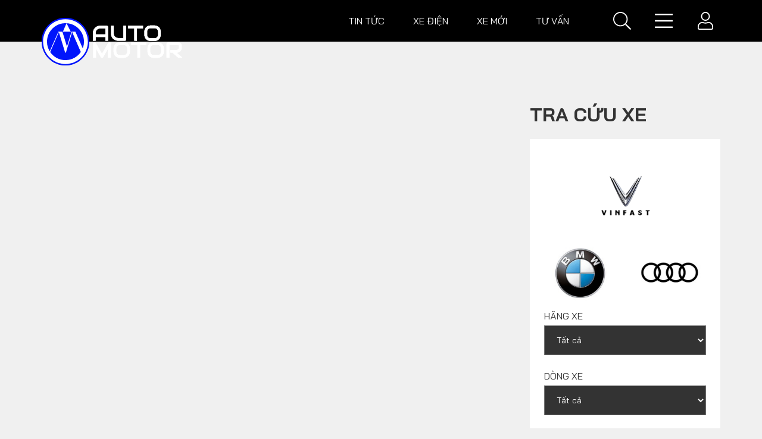

--- FILE ---
content_type: text/html; charset=utf-8
request_url: https://automotor.vn/tag/bo-gtvt
body_size: 19626
content:

<!DOCTYPE html>
<html lang="vi">
<head><title>
	AutoMotorVN - Tin tức, video ô tô xe máy | Review, tư vấn, giá bán xe mới
</title>
    <!-- Meta -->
    <meta http-equiv="Content-Type" content="text/html; charset=utf-8" /><meta id="description" name="description" content="AutoMotor.VN - Diễn đàn tin tức, đánh giá, reviews, bình luận, tư vấn chuyên sâu về ôtô và xe máy, cập nhật nhanh và tin cậy 24h." /><meta id="MetaKeywords" name="keywords" content="AutoMotor, AutoMotorVN, Hemera media, ôtô, xe máy, ô-tô,  hãng xe, giá xe, đánh giá xe, tin xe, reviews xe, clip review xe, video đánh giá xe, tư vấn mua xe, thị trường xe, thị trường ô tô, hướng dẫn sử dụng, Mercedes, Toyota, Hyundai, Kia, Volvo, BMW, Vinfast, xe nhập khẩu, xe Trung Quốc, xe trong nước, giá lăn bánh" /><meta id="News_Keywords" name="news_keywords" content="AutoMotor, AutoMotorVN, Hemera media, ôtô, xe máy, ô-tô,  hãng xe, giá xe, đánh giá xe, tin xe, reviews xe, clip review xe, video đánh giá xe, tư vấn mua xe, thị trường xe, thị trường ô tô, hướng dẫn sử dụng, Mercedes, Toyota, Hyundai, Kia, Volvo, BMW, Vinfast, xe nhập khẩu, xe Trung Quốc, xe trong nước, giá lăn bánh" /><meta http-equiv="X-UA-Compatible" content="IE=edge" /><meta name="viewport" content="width=device-width, initial-scale=1" /><meta name="robots" content="index,follow" /><link rel="canonical" href="https://automotor.vn/tag/bo-gtvt" /><script type="application/ld+json">{"@context":"https://schema.org","@type":"WebSite","name":"AutoMotorVN","alternateName":"AutoMotor.VN - Diễn đàn tin tức, đánh giá, reviews, bình luận, tư vấn chuyên sâu về ôtô và xe máy, cập nhật nhanh và tin cậy 24h.","url":"https://automotor.vn","potentialAction":{"@type":"SearchAction","target":"https://automotor.vn/tim-kiem.html?q={search_term_string}","query-input":"required name=search_term_string"}}</script><link href="https://fonts.googleapis.com/css?family=Bai+Jamjuree:400,400i,700,700i&amp;display=swap" rel="preload" as="font" /><link href="https://fonts.googleapis.com/css?family=Bai+Jamjuree:400,400i,700,700i&amp;display=swap" rel="stylesheet" />
    <link type="text/css" href="https://static.automotor.vn/App_themes/css/autonews-desktop.css?v=0.0.9" rel="preload" as="style"  />
    <link type="text/css" href="https://static.automotor.vn/App_themes/css/autonews-desktop.css?v=0.0.9" rel="stylesheet"  />
   <link type="text/css" href="https://static.automotor.vn/App_themes/css/extend.css?v=0.0.9" rel="preload" as="style"  />
    <link type="text/css" href="https://static.automotor.vn/App_themes/css/extend.css?v=0.0.9" rel="stylesheet"  />
    
    <script>
        class Client {
            static get UserID() { return "0"; }
            static get UserName() { return ""; }
            static get UserAvatar() { return ""; }
        }
    </script>
    <script src="https://static.automotor.vn/App_themes/js/jquery-3.1.1.js"></script>
    <script type="text/javascript" src="https://static.automotor.vn/am/App_themes/js/lazy/jquery.lazy.min.js"></script>
    <script src="/scripts/main.js"></script>
    <!-- Global site tag (gtag.js) - Google Analytics -->
    <script async src="https://www.googletagmanager.com/gtag/js?id=UA-172838825-1"></script>
    <script>
        window.dataLayer = window.dataLayer || [];
        function gtag() { dataLayer.push(arguments); }
        gtag('js', new Date());
        gtag('config', 'UA-172838825-1');
    </script>
    
</head>
<body>
    <form method="post" action="/" id="form1">
<div class="aspNetHidden">
<input type="hidden" name="__VIEWSTATE" id="__VIEWSTATE" value="cgoyhtD8nfJX5oET4NH2H+SoKefF9izNzJosiXgTJv73gxSdB+KK0atQcXQA2jS1mLne8029SuJlhnBwthjpBfcrvgi6VbwbAfr2phLVUec=" />
</div>

<div class="aspNetHidden">

	<input type="hidden" name="__VIEWSTATEGENERATOR" id="__VIEWSTATEGENERATOR" value="C0505142" />
	<input type="hidden" name="__EVENTVALIDATION" id="__EVENTVALIDATION" value="QFx4SOKiqHlRO/[base64]/esMe2YiQgDm9e3Kohrq1te9uHrOKzOOM3iVyYGQ+FetH2Z/RZU9ePBqEU44tmlNyVYBmNkgBkvReHPO8tuZPqsOUkIDUiKCaMMLk2lPTxuZmujxaM1fKD9pNEwJZLnxtgMkLjtAkVUwDwTF3J5dvLg0PXZ2jQoVmvQv5pXD/[base64]/Oq4t8y2IEpd6a8+2ZdZz9YX3pOMq89hO1DG1v0ovME0MR0va7jcZ17sHHC83eYoEC/ChcD71P8hWhWFoEjlyjz3e4V60I5jdNE8ScGqY/wsNJVUAN3s62DAXPF4gHfS5wObtbiLdA0kHE2B5wtwuQsp2eopF3Y/NOwDSO5THpZXl0N+U8f+eIajM/eaUA22jjto4bqli757NPpbsD0bqWBBJ71jd8PmXXNzjGPEKSo6m5KXp5+4LLtNSftkOeud28uMCQfZSR61nDwziRgw9CKaJboHs9NlUyEk9PxbmjgbhrtRburgJCOJd8S5ll8o5pd/m5bJ1xyoDNq4b1ba9PW5QQgmAqwS633l2MnHJ/OROQd+a9nYiF4yX8IbuSBCVLbmJAhCFLiEIMju/xnEACxK6v5esb/FdbiQjPb/Dl4sFhJRGCGHFvTX3SIaiQIwfinUX2YplfJfFRn/CaFAMvnelf9JHJ55fhU7y+vPA2hSYubnuN+45VpE12Y3YO+IGfrS0eCbGa0vC0WF3VAk5EFZMjb2SyG1mPPgtv4Wyh71dXxjOY0NZ0cZimI/dggoRCBmbE5AFzsPl18q1eRnAyri9FhQMiaJ06rNm77kAE8jU1laGy6s+JEDHgTzZpN1oIwCVfEU+GQWnw5iRkttl+AjKEAgHRcNUI8wt7Y65n3C2soge2o1x2P5jiT/fVWcbzaCjMxKlrLOaR4U/VG6YUqQABQu5vG7zuRbivUjyDgYm3ZpzN0H1QTFuVV4CFDnwCi2bWBbaTCuaJmM8I7NNr/RYlmXHuHU6H3mstVuEP/usd2nlYkRf6epfoyC3O4fuWIOuM9PnmaWh/fsIHnqA1mRhNkUA4c3yK0E9qQBW9dDX8pbX3e/UmgsQxgDNzsnyKx1ej/44828DuyG7KAQej+IcyGPkBczfgSTFso+0cbY1td0b1y5IBLqZaXWWVJDJ3cLkQ0XxO1K6oNrgWFa7XDBSFAf59UvcvYSRE60w9jQVyDwL0NafZsKlqC+H2rCX+ThkF2XLAyM7GF6ulzZSu9b+i18r4ay/LYMH29eq0HFYlxG6DbF8JXJKrQOd4ODUzmpsj0s7mkwWvFrA+PYQlAbfo6P1/R9q/PL3p4KECvA+c+6GTOJP8jUlrI61tt2Z+LqRa0hKgVMuXrciIG6M3IH0tX/6YAKkGX3Oj+savaxpdba8fV0voHV02Axyk9+QkQs13fvfhbvHNyr/g8HUxe0tgjrcqhAd/+cQZP3XW9aVQR4lOnhRuEaQIepxnrVXKbGiLKEBkFTJGH8S1A4976ngzpHm09vbWy28y/PioVyc0PNeWHROVel1kBo6n3vy6im5D4KQozMgiCodL2gJOpwodppF4wrx4siGrejXzUdg3FzYsQP5oP+hWHcOzFUJJuWeQNHWSXYfaPgvHWCcYJOPvUU8aveCWJuTX5G1/Ni2cFZsUQ5HfUQbIr1gB/nuZUrHCbZfYFYql3BKM84BcT7EejOgIPSa53Qf0IHwS7E8A/OFv4LaY+dZMq6RVkMhhgXgqB8Zij24TBwoqaqKyE6HPAMswUvgJ14bbD6NzwJN5iqsNC8mjuxmR2KnzaDoMBHn87CuiWmr45M0mGFgV33d7w0bi6oz6nHnrQix5hf4LN5cv9JLtYnx3IoAn7yzd8Lu+ErVeIvFHToq7K/QIzFYqnfPpdLYBgGV+47xTtU0b//wQNodnP2dUzsTQkRvrWCMSQHgRoUw0A+USTLhVg/ISrYHof7sbI2INo4d37BVvCVR6cecGlmPNLj7sC21D3P/jLKu/SX+vksYQBz2imZ0yNAmjuKn19CqtSH8zEBsPmwpsdEaOzW5hcK+5WW/yb0qdyTInsnAjrmCgnt9TldScVbLdlEHRQ4zlQdqF0cHNbVPVfsOw7f7+AokdPXa9HqwV0UVW3/[base64]/DvhkMoAm8SPXrCpwthe6qzYZNAGq2E7/tyEnh3/qL0LOLwUIIm6qzRhXVIlqqoAw36xYJCUa7q3tb4L7tDIjEXf3IuOzZGYu1uU0G0lyS7LOoFQ4zltHlhayU2ybhoHhazBj3LZFCwLaZnrWaCdCqVBPQWHhWriq4LV4ZUthCut2kL2Yz20O2A0OFoFidZTN35+Nmc/AuvBdmmF0KMekF29qlqn2rN72nAxNJCJiFUIMAhSwJuA7hb/eT58M6y+pWfrXacIk+NvCoRlXw+JOSoCiIwqtu8OEIxnXGyHvjwC50WcLzFLoolCjKhBP3DIYRorLijlJXtIa7gB3v7uZGg30mxwk3J4/JA7TbLTDJXYX9oPomeu2s0ImYqVFQTljJ0UZMxd97L8MLez61Hf9Yzq5CA6w8XcGUeUliXIdJ4uR7bME7VILZ4Ezan2Kj+JswtW4LOpMzzFilBoN9c/JSBjQ78G6XVjCs0qMChWAmMnbyM4vY/3fA3DYLqdQJxfaJH3tzUn/kRrfn8JwOFFo7K60v2hL1C+Sj4qI3KTZLjOtSklyOlAeOi3LyCl6YgR1xIG1ah3oEwgbyZXyaqsVxKKDpdGYqDQlCq01Jyqaq/ZPOQJ+1CplYojQS7wvWsn1229Nqp0edTIHCQPRZOgJr0hheb+yJHR2qlk5gyLY9FzFUuM8zWo03Mp/ggWqcXHado5gTMqOYSFjuAnLv1+zValBeWUWpLwnuVKesso0LRVHuQ219PHWlkVwJy5S8MVNjJJEmibe54umeTylyRFpu/jzS7kAwtq2eE29HmjgPkj+bDJsmzOU1cdKY9RkDdJPwPuHGZNrImHZcASvLCpzqgXYqAKJHGhHvOz5dlmdhTm3bT7m7gl7ybIiQ9b0VAbky5ipqD5nuK4PaGZplH1Yyys12W/FqRRNh5ZimGSww1ArHJc6SUg6tE8bL7c9i0mhq6bRT+g3pkmHbRpAnwmvIaM9c1lMGU9lqy7DWi5P+O2RLVD5A==" />
</div>
        <div class="wrapper category-page category-1">
            
<header class="site-header">
    <div class="container">
        <div class="row">
            <div class="col-3">
                <h3 class='site-logo' title='Diễn đàn Ô tô, xe máy Việt Nam AutoMotorVN'>
                    <a href="/" title="Diễn đàn Ô tô, xe máy Việt Nam AutoMotorVN"></a>
                </h3>
            </div>
            <div class="col-9">
                
                        <ul class="nav-link">
                    
                        <li>
                            <a href="/tin-tuc/" title="Tin tức">Tin tức</a>
                            <div class="nav-link__expand">
                                <div class="container">
                                    <div class="subcate">
                                        <a href="/tin-tuc/" title="Tin tức" class="maincate">Tin tức</a>
                                        
                                                <a href="/tin-trong-nuoc/" title="Trong nước">Trong nước</a>
                                            
                                                <a href="/tin-quoc-te/" title="Quốc tế">Quốc tế</a>
                                            
                                                <a href="/tin-trieu-hoi/" title="Triệu hồi">Triệu hồi</a>
                                            
                                    </div>
                                    <div class="story-listing">
                                        
                                                <article class="story">
                                                    <figure class="story__thumb">
                                                        <a href="/my-tiep-tuc-that-chat-ira-cac-nha-san-xuat-o-to-nuoc-ngoai-gap-kho-127921.html" title="Mỹ tiếp tục “thắt chặt” IRA, c&#225;c nh&#224; sản xuất &#244; t&#244; nước ngo&#224;i gặp kh&#243;">
                                                            <img src="https://static.automotor.vn/228x127/images/upload/2023/04/03/xe-dien-my-vneconomyautomotive2.jpeg" alt="Mỹ tiếp tục “thắt chặt” IRA, c&#225;c nh&#224; sản xuất &#244; t&#244; nước ngo&#224;i gặp kh&#243;" />
                                                        </a>
                                                    </figure>
                                                    <h2 class="story__heading"><a href="/my-tiep-tuc-that-chat-ira-cac-nha-san-xuat-o-to-nuoc-ngoai-gap-kho-127921.html" title="Mỹ tiếp tục “thắt chặt” IRA, c&#225;c nh&#224; sản xuất &#244; t&#244; nước ngo&#224;i gặp kh&#243;">Mỹ tiếp tục “thắt chặt” IRA, c&#225;c nh&#224; sản xuất &#244; t&#244; nước ngo&#224;i gặp kh&#243;</a></h2>
                                                    <div class="story__meta">
                                                        <time>03/04/2023</time>
                                                    </div>
                                                </article>
                                            
                                                <article class="story">
                                                    <figure class="story__thumb">
                                                        <a href="/thi-truong-bev-chau-au-co-bi-chech-huong-boi-nhien-lieu-dien-tu-127920.html" title="Thị trường BEV Ch&#226;u &#194;u c&#243; bị chệch hướng bởi nhi&#234;n liệu điện tử?">
                                                            <img src="https://static.automotor.vn/228x127/images/upload/2023/04/02/nhien-lieu-dien-tu-vneconomyautomotive2.jpeg" alt="Thị trường BEV Ch&#226;u &#194;u c&#243; bị chệch hướng bởi nhi&#234;n liệu điện tử?" />
                                                        </a>
                                                    </figure>
                                                    <h2 class="story__heading"><a href="/thi-truong-bev-chau-au-co-bi-chech-huong-boi-nhien-lieu-dien-tu-127920.html" title="Thị trường BEV Ch&#226;u &#194;u c&#243; bị chệch hướng bởi nhi&#234;n liệu điện tử?">Thị trường BEV Ch&#226;u &#194;u c&#243; bị chệch hướng bởi nhi&#234;n liệu điện tử?</a></h2>
                                                    <div class="story__meta">
                                                        <time>02/04/2023</time>
                                                    </div>
                                                </article>
                                            
                                                <article class="story">
                                                    <figure class="story__thumb">
                                                        <a href="/bi-nhan-chim-tren-san-nha-cac-nha-san-xuat-o-to-trung-quoc-do-xo-ra-nuoc-ngoai-127918.html" title="Bị “nhấn ch&#236;m” tr&#234;n s&#226;n nh&#224;, c&#225;c nh&#224; sản xuất &#244; t&#244; Trung Quốc đổ x&#244; ra nước ngo&#224;i">
                                                            <img src="https://static.automotor.vn/228x127/images/upload/2023/04/01/xe-dien-trung-quoc-vneconomyautomotive.jpeg" alt="Bị “nhấn ch&#236;m” tr&#234;n s&#226;n nh&#224;, c&#225;c nh&#224; sản xuất &#244; t&#244; Trung Quốc đổ x&#244; ra nước ngo&#224;i" />
                                                        </a>
                                                    </figure>
                                                    <h2 class="story__heading"><a href="/bi-nhan-chim-tren-san-nha-cac-nha-san-xuat-o-to-trung-quoc-do-xo-ra-nuoc-ngoai-127918.html" title="Bị “nhấn ch&#236;m” tr&#234;n s&#226;n nh&#224;, c&#225;c nh&#224; sản xuất &#244; t&#244; Trung Quốc đổ x&#244; ra nước ngo&#224;i">Bị “nhấn ch&#236;m” tr&#234;n s&#226;n nh&#224;, c&#225;c nh&#224; sản xuất &#244; t&#244; Trung Quốc đổ x&#244; ra nước ngo&#224;i</a></h2>
                                                    <div class="story__meta">
                                                        <time>01/04/2023</time>
                                                    </div>
                                                </article>
                                            
                                    </div>
                                </div>
                            </div>
                        </li>
                    
                        <li>
                            <a href="/xe-dien-moi/" title="Xe điện">Xe điện</a>
                            <div class="nav-link__expand">
                                <div class="container">
                                    <div class="subcate">
                                        <a href="/xe-dien-moi/" title="Xe điện" class="maincate">Xe điện</a>
                                        
                                    </div>
                                    <div class="story-listing">
                                        
                                                <article class="story">
                                                    <figure class="story__thumb">
                                                        <a href="/thuy-dien-phat-hien-mo-dat-hiem-lon-nhat-o-eu-giam-su-phu-thuoc-vao-trung-quoc-127738.html" title="Thụy Điển ph&#225;t hiện mỏ đất hiếm lớn nhất ở EU, giảm sự phụ thuộc v&#224;o Trung Quốc">
                                                            <img src="https://static.automotor.vn/228x127/images/upload/2023/01/15/dat-hiem-thuy-dien-autonews.jpeg" alt="Thụy Điển ph&#225;t hiện mỏ đất hiếm lớn nhất ở EU, giảm sự phụ thuộc v&#224;o Trung Quốc" />
                                                        </a>
                                                    </figure>
                                                    <h2 class="story__heading"><a href="/thuy-dien-phat-hien-mo-dat-hiem-lon-nhat-o-eu-giam-su-phu-thuoc-vao-trung-quoc-127738.html" title="Thụy Điển ph&#225;t hiện mỏ đất hiếm lớn nhất ở EU, giảm sự phụ thuộc v&#224;o Trung Quốc">Thụy Điển ph&#225;t hiện mỏ đất hiếm lớn nhất ở EU, giảm sự phụ thuộc v&#224;o Trung Quốc</a></h2>
                                                    <div class="story__meta">
                                                        <time>15/01/2023</time>
                                                    </div>
                                                </article>
                                            
                                                <article class="story">
                                                    <figure class="story__thumb">
                                                        <a href="/cac-cong-ty-trung-quoc-co-the-san-xuat-pin-the-ran-mang-tinh-cach-mang-vao-nam-2024-127737.html" title="C&#225;c c&#244;ng ty Trung Quốc c&#243; thể sản xuất pin thể rắn mang t&#237;nh c&#225;ch mạng v&#224;o năm 2024?">
                                                            <img src="https://static.automotor.vn/228x127/images/upload/2023/01/14/pin-the-ran-autonews.png" alt="C&#225;c c&#244;ng ty Trung Quốc c&#243; thể sản xuất pin thể rắn mang t&#237;nh c&#225;ch mạng v&#224;o năm 2024?" />
                                                        </a>
                                                    </figure>
                                                    <h2 class="story__heading"><a href="/cac-cong-ty-trung-quoc-co-the-san-xuat-pin-the-ran-mang-tinh-cach-mang-vao-nam-2024-127737.html" title="C&#225;c c&#244;ng ty Trung Quốc c&#243; thể sản xuất pin thể rắn mang t&#237;nh c&#225;ch mạng v&#224;o năm 2024?">C&#225;c c&#244;ng ty Trung Quốc c&#243; thể sản xuất pin thể rắn mang t&#237;nh c&#225;ch mạng v&#224;o năm 2024?</a></h2>
                                                    <div class="story__meta">
                                                        <time>14/01/2023</time>
                                                    </div>
                                                </article>
                                            
                                                <article class="story">
                                                    <figure class="story__thumb">
                                                        <a href="/nha-san-xuat-xe-dien-byd-cua-trung-quoc-xay-dung-nha-may-san-xuat-linh-kien-tai-viet-nam-va-tham-vong-lan-san-dong-nam-a-127735.html" title="Nh&#224; sản xuất xe điện BYD của Trung Quốc x&#226;y dựng nh&#224; m&#225;y sản xuất linh kiện tại Việt Nam v&#224; tham vọng lấn s&#226;n Đ&#244;ng Nam &#193;">
                                                            <img src="https://static.automotor.vn/228x127/images/upload/2023/01/14/byd-vietnam-autonews2.jpeg" alt="Nh&#224; sản xuất xe điện BYD của Trung Quốc x&#226;y dựng nh&#224; m&#225;y sản xuất linh kiện tại Việt Nam v&#224; tham vọng lấn s&#226;n Đ&#244;ng Nam &#193;" />
                                                        </a>
                                                    </figure>
                                                    <h2 class="story__heading"><a href="/nha-san-xuat-xe-dien-byd-cua-trung-quoc-xay-dung-nha-may-san-xuat-linh-kien-tai-viet-nam-va-tham-vong-lan-san-dong-nam-a-127735.html" title="Nh&#224; sản xuất xe điện BYD của Trung Quốc x&#226;y dựng nh&#224; m&#225;y sản xuất linh kiện tại Việt Nam v&#224; tham vọng lấn s&#226;n Đ&#244;ng Nam &#193;">Nh&#224; sản xuất xe điện BYD của Trung Quốc x&#226;y dựng nh&#224; m&#225;y sản xuất linh kiện tại Việt Nam v&#224; tham vọng lấn s&#226;n Đ&#244;ng Nam &#193;</a></h2>
                                                    <div class="story__meta">
                                                        <time>14/01/2023</time>
                                                    </div>
                                                </article>
                                            
                                    </div>
                                </div>
                            </div>
                        </li>
                    
                        <li>
                            <a href="/xe-moi/" title="Xe mới">Xe mới</a>
                            <div class="nav-link__expand">
                                <div class="container">
                                    <div class="subcate">
                                        <a href="/xe-moi/" title="Xe mới" class="maincate">Xe mới</a>
                                        
                                                <a href="/oto-moi/" title="Ô tô">Ô tô</a>
                                            
                                                <a href="/xe-may-moi/" title="Xe máy">Xe máy</a>
                                            
                                    </div>
                                    <div class="story-listing">
                                        
                                                <article class="story">
                                                    <figure class="story__thumb">
                                                        <a href="/hyundai-kona-2023-lo-dien-voi-thiet-ke-lot-xac-127660.html" title="Hyundai Kona 2023 lộ diện với thiết kế “lột x&#225;c”">
                                                            <img src="https://static.automotor.vn/228x127/images/upload/2022/12/20/2023-hyundai-kona-autonews.jpeg" alt="Hyundai Kona 2023 lộ diện với thiết kế “lột x&#225;c”" />
                                                        </a>
                                                    </figure>
                                                    <h2 class="story__heading"><a href="/hyundai-kona-2023-lo-dien-voi-thiet-ke-lot-xac-127660.html" title="Hyundai Kona 2023 lộ diện với thiết kế “lột x&#225;c”">Hyundai Kona 2023 lộ diện với thiết kế “lột x&#225;c”</a></h2>
                                                    <div class="story__meta">
                                                        <time>20/12/2022</time>
                                                    </div>
                                                </article>
                                            
                                                <article class="story">
                                                    <figure class="story__thumb">
                                                        <a href="/can-canh-sieu-suv-ferrari-purosangue-lan-dau-tien-xuat-hien-truoc-cong-chung-127634.html" title="Cận cảnh si&#234;u SUV Ferrari Purosangue lần đầu ti&#234;n xuất hiện trước c&#244;ng ch&#250;ng">
                                                            <img src="https://static.automotor.vn/228x127/images/upload/2022/12/14/suv-ferrari-purosangue-autonews.jpeg" alt="Cận cảnh si&#234;u SUV Ferrari Purosangue lần đầu ti&#234;n xuất hiện trước c&#244;ng ch&#250;ng" />
                                                        </a>
                                                    </figure>
                                                    <h2 class="story__heading"><a href="/can-canh-sieu-suv-ferrari-purosangue-lan-dau-tien-xuat-hien-truoc-cong-chung-127634.html" title="Cận cảnh si&#234;u SUV Ferrari Purosangue lần đầu ti&#234;n xuất hiện trước c&#244;ng ch&#250;ng">Cận cảnh si&#234;u SUV Ferrari Purosangue lần đầu ti&#234;n xuất hiện trước c&#244;ng ch&#250;ng</a></h2>
                                                    <div class="story__meta">
                                                        <time>14/12/2022</time>
                                                    </div>
                                                </article>
                                            
                                                <article class="story">
                                                    <figure class="story__thumb">
                                                        <a href="/corolla-cross-hydrogen-concept--giai-phap-xe-khong-khi-thai-moi-cua-toyota-127597.html" title="Corolla Cross Hydrogen Concept – giải ph&#225;p xe kh&#244;ng kh&#237; thải mới của Toyota">
                                                            <img src="https://static.automotor.vn/228x127/images/upload/2022/12/07/2022-toyota-corolla-cross-hydrogen-autonews2.jpeg" alt="Corolla Cross Hydrogen Concept – giải ph&#225;p xe kh&#244;ng kh&#237; thải mới của Toyota" />
                                                        </a>
                                                    </figure>
                                                    <h2 class="story__heading"><a href="/corolla-cross-hydrogen-concept--giai-phap-xe-khong-khi-thai-moi-cua-toyota-127597.html" title="Corolla Cross Hydrogen Concept – giải ph&#225;p xe kh&#244;ng kh&#237; thải mới của Toyota">Corolla Cross Hydrogen Concept – giải ph&#225;p xe kh&#244;ng kh&#237; thải mới của Toyota</a></h2>
                                                    <div class="story__meta">
                                                        <time>07/12/2022</time>
                                                    </div>
                                                </article>
                                            
                                    </div>
                                </div>
                            </div>
                        </li>
                    
                        <li>
                            <a href="/tu-van/" title="Tư vấn">Tư vấn</a>
                            <div class="nav-link__expand">
                                <div class="container">
                                    <div class="subcate">
                                        <a href="/tu-van/" title="Tư vấn" class="maincate">Tư vấn</a>
                                        
                                                <a href="/meo-vat/" title="Mẹo vặt">Mẹo vặt</a>
                                            
                                                <a href="/tu-van-loi-thuong-gap/" title="Lỗi thường gặp">Lỗi thường gặp</a>
                                            
                                                <a href="/tu-van-hoi-dap/" title="Hỏi đáp">Hỏi đáp</a>
                                            
                                    </div>
                                    <div class="story-listing">
                                        
                                                <article class="story">
                                                    <figure class="story__thumb">
                                                        <a href="/quy-trinh-dang-kiem-xe-o-to-va-nhung-dieu-chu-xe-can-luu-y-127677.html" title="Quy tr&#236;nh đăng kiểm xe &#244; t&#244; v&#224; những điều chủ xe cần lưu &#253;">
                                                            <img src="https://static.automotor.vn/228x127/images/upload/2022/12/23/dang-kiem-xe-o-to-autonews.jpeg" alt="Quy tr&#236;nh đăng kiểm xe &#244; t&#244; v&#224; những điều chủ xe cần lưu &#253;" />
                                                        </a>
                                                    </figure>
                                                    <h2 class="story__heading"><a href="/quy-trinh-dang-kiem-xe-o-to-va-nhung-dieu-chu-xe-can-luu-y-127677.html" title="Quy tr&#236;nh đăng kiểm xe &#244; t&#244; v&#224; những điều chủ xe cần lưu &#253;">Quy tr&#236;nh đăng kiểm xe &#244; t&#244; v&#224; những điều chủ xe cần lưu &#253;</a></h2>
                                                    <div class="story__meta">
                                                        <time>23/12/2022</time>
                                                    </div>
                                                </article>
                                            
                                                <article class="story">
                                                    <figure class="story__thumb">
                                                        <a href="/ban-co-biet-cac-truong-hop-o-to-bi-tu-choi-dang-kiem-127648.html" title="Bạn c&#243; biết: C&#225;c trường hợp &#244; t&#244; bị từ chối đăng kiểm">
                                                            <img src="https://static.automotor.vn/228x127/images/upload/2022/12/17/dang-kiem-o-to-autonews.jpg" alt="Bạn c&#243; biết: C&#225;c trường hợp &#244; t&#244; bị từ chối đăng kiểm" />
                                                        </a>
                                                    </figure>
                                                    <h2 class="story__heading"><a href="/ban-co-biet-cac-truong-hop-o-to-bi-tu-choi-dang-kiem-127648.html" title="Bạn c&#243; biết: C&#225;c trường hợp &#244; t&#244; bị từ chối đăng kiểm">Bạn c&#243; biết: C&#225;c trường hợp &#244; t&#244; bị từ chối đăng kiểm</a></h2>
                                                    <div class="story__meta">
                                                        <time>17/12/2022</time>
                                                    </div>
                                                </article>
                                            
                                                <article class="story">
                                                    <figure class="story__thumb">
                                                        <a href="/ban-co-biet-nhung-sai-lam-thuong-gap-trong-cham-soc-xe-o-to-mua-lanh-127644.html" title="Bạn c&#243; biết: Những sai lầm thường gặp trong chăm s&#243;c xe &#244; t&#244; m&#249;a lạnh">
                                                            <img src="https://static.automotor.vn/228x127/images/upload/2022/12/16/bao-duong-o-to-mua-dong-autonews.jpeg" alt="Bạn c&#243; biết: Những sai lầm thường gặp trong chăm s&#243;c xe &#244; t&#244; m&#249;a lạnh" />
                                                        </a>
                                                    </figure>
                                                    <h2 class="story__heading"><a href="/ban-co-biet-nhung-sai-lam-thuong-gap-trong-cham-soc-xe-o-to-mua-lanh-127644.html" title="Bạn c&#243; biết: Những sai lầm thường gặp trong chăm s&#243;c xe &#244; t&#244; m&#249;a lạnh">Bạn c&#243; biết: Những sai lầm thường gặp trong chăm s&#243;c xe &#244; t&#244; m&#249;a lạnh</a></h2>
                                                    <div class="story__meta">
                                                        <time>16/12/2022</time>
                                                    </div>
                                                </article>
                                            
                                    </div>
                                </div>
                            </div>
                        </li>
                    
                        </ul>
                    
                <div class="header-tool">
                    <div class="search">
                        <span class="" id="button-search" data-target="wrap-menu"><i class="fal fa-search"></i></span>
                    </div>
                    <span class="menu" data-target="wrap-menu" id="button-expand"><i class="fal fa-bars"></i></span>
                    <span class="menu" data-target="wrap-menu" id="button-collapse"><i class="fal fa-times"></i></span>


                    <div class="user-wrap">

                        
                        <span class="user" id="button-user" data-target="wrap-user-expand">
                            <i class="fal fa-user"></i>
                        </span>
                        <div class="user-expand" id="wrap-user-expand">
                            <div class="form-group">
                                <label for="">Email</label>
                                <input name="ctl00$ucHeader1$txtEmail" type="email" id="ucHeader1_txtEmail" class="form-control" placeholder="Email của bạn" />
                            </div>
                            <div class="form-group">
                                <label for="">Mật khẩu</label>
                                <input name="ctl00$ucHeader1$txtPassword" type="password" id="ucHeader1_txtPassword" class="form-control" placeholder="Mật khẩu" />
                            </div>
                            <input type="submit" name="ctl00$ucHeader1$btnLogin" value="Đăng nhập" id="ucHeader1_btnLogin" class="btn btn-primary" />
                            <hr>
                            <p class="text-center text-uppercase mb-3">Đăng nhập bằng MXH</p>
                            <div class="signin">
                                <div class="btn-wrap">
                                    <div class="text">
                                        <i class="fab fa-facebook-square"></i>
                                    </div>
                                    <input type="submit" name="ctl00$ucHeader1$btnLoginWithFacebook" value="Đăng nhập qua Facebook" id="ucHeader1_btnLoginWithFacebook" class="btn btn-primary btnLoginWithFacebook" />
                                </div>
                                <div class="btn-wrap">
                                    <div class="text">
                                        <i class="fab fa-google"></i>
                                    </div>
                                    <input type="submit" name="ctl00$ucHeader1$btnLoginWithGoogle" value="Đăng nhập qua Google" id="ucHeader1_btnLoginWithGoogle" class="btn btn-danger btnLoginWithGoogle" />
                                </div>
                            </div>
                            <hr>
                            <a class="dropdown-item" href="/dang-ky.html">Bạn là thành viên mới? Đăng ký ngay!</a>
                            <a class="dropdown-item" href="#">Quên mật khẩu?</a>
                        </div>
                        


                        <!-- user expand -->

                    </div>


                </div>
            </div>
        </div>
        <div class="menu-expand" id="wrap-menu">
            <div class="container">
                <div class="search-form">
                    <div class="suggestion hidden">
                        
                    </div>
                    <input type="text" placeholder="Từ khóa tìm kiếm" id="searchInput" autocomplete="off">
                    <i class="fal fa-search" id="btnSearch"></i>
                    <div class="search-suggestion" id="result-search">
                    </div>
                </div>
                <div class="row mt-5">

                    
                            <div class="col-20p">
                                <div class="group-link"><a href="/tin-tuc/" title="Tin tức">Tin tức</a></div>
                                
                                        <div class="more-link">
                                    
                                        <a href="/tin-trong-nuoc/" title="Trong nước">Trong nước</a>
                                    
                                        <a href="/tin-quoc-te/" title="Quốc tế">Quốc tế</a>
                                    
                                        <a href="/tin-trieu-hoi/" title="Triệu hồi">Triệu hồi</a>
                                    
                                        </div>
                                    
                            </div>
                        
                            <div class="col-20p">
                                <div class="group-link"><a href="/xe-dien-moi/" title="Xe điện">Xe điện</a></div>
                                
                                        <div class="more-link">
                                    
                                        </div>
                                    
                            </div>
                        
                            <div class="col-20p">
                                <div class="group-link"><a href="/xe-moi/" title="Xe mới">Xe mới</a></div>
                                
                                        <div class="more-link">
                                    
                                        <a href="/oto-moi/" title="Ô tô">Ô tô</a>
                                    
                                        <a href="/xe-may-moi/" title="Xe máy">Xe máy</a>
                                    
                                        </div>
                                    
                            </div>
                        
                            <div class="col-20p">
                                <div class="group-link"><a href="/review-danh-gia-oto-xe-may/" title="Đánh giá">Đánh giá</a></div>
                                
                                        <div class="more-link">
                                    
                                        <a href="/o-to/" title="Ô tô">Ô tô</a>
                                    
                                        <a href="/xe-may/" title="Xe máy">Xe máy</a>
                                    
                                        <a href="/reviews-hanh-trinh/" title="Hành trình">Hành trình</a>
                                    
                                        </div>
                                    
                            </div>
                        
                            <div class="col-20p">
                                <div class="group-link"><a href="/gia-xe/" title="Giá xe">Giá xe</a></div>
                                
                                        <div class="more-link">
                                    
                                        </div>
                                    
                            </div>
                        
                            <div class="col-20p">
                                <div class="group-link"><a href="/xe-ban-chay/" title="Xe bán chạy">Xe bán chạy</a></div>
                                
                                        <div class="more-link">
                                    
                                        </div>
                                    
                            </div>
                        
                            <div class="col-20p">
                                <div class="group-link"><a href="/so-sanh-xe/" title="So sánh xe ">So sánh xe </a></div>
                                
                                        <div class="more-link">
                                    
                                        </div>
                                    
                            </div>
                        
                            <div class="col-20p">
                                <div class="group-link"><a href="/tu-van/" title="Tư vấn">Tư vấn</a></div>
                                
                                        <div class="more-link">
                                    
                                        <a href="/meo-vat/" title="Mẹo vặt">Mẹo vặt</a>
                                    
                                        <a href="/tu-van-loi-thuong-gap/" title="Lỗi thường gặp">Lỗi thường gặp</a>
                                    
                                        <a href="/tu-van-hoi-dap/" title="Hỏi đáp">Hỏi đáp</a>
                                    
                                        </div>
                                    
                            </div>
                        
                            <div class="col-20p">
                                <div class="group-link"><a href="/dua-xe/" title="Đua xe">Đua xe</a></div>
                                
                                        <div class="more-link">
                                    
                                        <a href="/MotoGP/" title="MotoGP">MotoGP</a>
                                    
                                        <a href="/F1/" title="F1">F1</a>
                                    
                                        <a href="/F1-ha-noi/" title="F1 Hà Nội">F1 Hà Nội</a>
                                    
                                        </div>
                                    
                            </div>
                        
                            <div class="col-20p">
                                <div class="group-link"><a href="/van-hoa-xe/" title="Văn hoá xe">Văn hoá xe</a></div>
                                
                                        <div class="more-link">
                                    
                                        <a href="/doi-song-xe/" title="Đời sống xe">Đời sống xe</a>
                                    
                                        <a href="/xe-do-xe-doc/" title="Xe độ - Xe độc">Xe độ - Xe độc</a>
                                    
                                        </div>
                                    
                            </div>
                        
                            <div class="col-20p">
                                <div class="group-link"><a href="/multimedia/" title="Multimedia">Multimedia</a></div>
                                
                                        <div class="more-link">
                                    
                                        <a href="/video/" title="Video">Video</a>
                                    
                                        <a href="/album-anh-xe/" title="Album ảnh">Album ảnh</a>
                                    
                                        <a href="/infographics/" title="Infographics">Infographics</a>
                                    
                                        </div>
                                    
                            </div>
                        

                </div>

                
                
<div class="top-box common">
    <div class="box-heading">Tra cứu xe</div>
    <div class="box-content">
        <div class="row">
            <div class="col-20p">
                <div class="form-group">
                    <label for="exampleFormControlSelect4">Hãng xe</label>
                    <select name="ctl00$ucHeader1$fillterCar1$rptMake" id="ucHeader1_fillterCar1_rptMake" class="form-control">
	<option value="">Tất cả</option>
	<option value="Acura">Acura</option>
	<option value="Aston Martin">Aston Martin</option>
	<option value="Audi">Audi</option>
	<option value="Benelli">Benelli</option>
	<option value="Bentley">Bentley</option>
	<option value="BMW">BMW</option>
	<option value="Brixton">Brixton</option>
	<option value="Bugatti">Bugatti</option>
	<option value="Cadillac">Cadillac</option>
	<option value="Chevrolet">Chevrolet</option>
	<option value="Chrysler">Chrysler</option>
	<option value="Citroen">Citroen</option>
	<option value="Daewoo">Daewoo</option>
	<option value="Ducati">Ducati</option>
	<option value="Ferarri">Ferarri</option>
	<option value="Fiat">Fiat</option>
	<option value="Ford">Ford</option>
	<option value="Harley Davidson">Harley Davidson</option>
	<option value="Honda">Honda</option>
	<option value="Hummer">Hummer</option>
	<option value="Hyundai">Hyundai</option>
	<option value="Infiniti">Infiniti</option>
	<option value="Isuzu">Isuzu</option>
	<option value="Jaguar">Jaguar</option>
	<option value="Jeep">Jeep</option>
	<option value="Kawasaki">Kawasaki</option>
	<option value="Kia">Kia</option>
	<option value="KTM">KTM</option>
	<option value="Kymco">Kymco</option>
	<option value="Lamborghini">Lamborghini</option>
	<option value="Land Rover">Land Rover</option>
	<option value="Lexus">Lexus</option>
	<option value="Lincoln">Lincoln</option>
	<option value="Lotus">Lotus</option>
	<option value="Maserati">Maserati</option>
	<option value="Mazda">Mazda</option>
	<option value="McLaren">McLaren</option>
	<option value="Mercedes-Benz">Mercedes-Benz</option>
	<option value="MG">MG</option>
	<option value="MINI">MINI</option>
	<option value="Mitsubishi">Mitsubishi</option>
	<option value="Nissan">Nissan</option>
	<option value="Pagani">Pagani</option>
	<option value="Peugeot">Peugeot</option>
	<option value="Piaggio">Piaggio</option>
	<option value="Porsche">Porsche</option>
	<option value="Renault">Renault</option>
	<option value="Rolls-Royce">Rolls-Royce</option>
	<option value="Royal Enfield">Royal Enfield</option>
	<option value="Ssangyong">Ssangyong</option>
	<option value="Subaru">Subaru</option>
	<option value="Suzuki">Suzuki</option>
	<option value="SYM">SYM</option>
	<option value="Tesla">Tesla</option>
	<option value="Toyota">Toyota</option>
	<option value="Triumph">Triumph</option>
	<option value="UAZ">UAZ</option>
	<option value="Victory">Victory</option>
	<option value="Vinfast">Vinfast</option>
	<option value="Volkswagen">Volkswagen</option>
	<option value="Volvo">Volvo</option>
	<option value="Yamaha">Yamaha</option>

</select>
                </div>
            </div>
            <div class="col-20p">
                <div class="form-group">
                    <label for="exampleFormControlSelect2">Model</label>
                    <select id="sltModelHeader" name="sltModelHeader" class="form-control">
                        <option value="">Tất cả</option>
                    </select>
                </div>
            </div>
            <div class="col-20p">
                <div class="form-group">
                    <label for="exampleFormControlSelect3">Dòng xe</label>
                    <select name="ctl00$ucHeader1$fillterCar1$ddlBody" id="ucHeader1_fillterCar1_ddlBody" class="form-control">
	<option value="">Tất cả</option>
	<option value="Convertible">Convertible</option>
	<option value="Coupe">Coupe</option>
	<option value="Coupe 2 cửa">Coupe 2 cửa</option>
	<option value="Coupe 4 cửa">Coupe 4 cửa</option>
	<option value="Crossover (CUV)">Crossover (CUV)</option>
	<option value="Electric">Electric</option>
	<option value="Hatchback">Hatchback</option>
	<option value="Hybrids">Hybrids</option>
	<option value="Limousine">Limousine</option>
	<option value="MPV">MPV</option>
	<option value="Pick-up">Pick-up</option>
	<option value="Roadster">Roadster</option>
	<option value="Sedan">Sedan</option>
	<option value="Siêu xe">Si&#234;u xe</option>
	<option value="Station Wagon">Station Wagon</option>
	<option value="SUV">SUV</option>
	<option value="SUV-Coupe">SUV-Coupe</option>
	<option value="SUV-Wagon">SUV-Wagon</option>

</select>
                </div>
            </div>
            <div class="col-20p">
                <input type="button" class="btn btn-primary" id="btnApplyFillterCarHeader" value="Xem">
            </div>
        </div>
    </div>
</div>
<script>
    var Header_MakeIdSelected = 0;
    var Header_ModelIdSelected = "";
    var Header_ddlMakeID = "#ucHeader1_fillterCar1_rptMake";
    var Header_ddlBodyType = "#ucHeader1_fillterCar1_ddlBody";
</script>

                <div class="row">
                    <div class="col-4">
                        <div class="follow-zone">
                            <p class="box-heading">Follow Us</p>
                            <div class="box-content">
                                <div class="row">
                                    <div class="col-3">
                                        <a href="https://www.facebook.com/AutoMotor.vn" target="_blank" rel="noopener" title="Theo dõi chúng tôi trên Facebook"><i class="fab fa-facebook-square"></i><span>Facebook</span></a>
                                    </div>
                                    <div class="col-3">
                                        <a href="https://www.youtube.com/c/AutoMotorvn/" target="_blank" rel="noopener" title="Theo dõi chúng tôi trên Youtube"><i class="fab fa-youtube"></i><span>Youtube</span></a>
                                    </div>
                                    <div class="col-3">
                                        <a href="/rss.html" title="RSS"><i class="fab fa-rss"></i><span>RSS</span></a>
                                    </div>
                                </div>
                            </div>
                        </div>
                    </div>
                    <div class="col-8">
                        <div class="follow-zone contact-zone">
                            <p class="box-heading">Contact us</p>
                            <div class="box-content">
                                <p class="text"><i class="far fa-phone-square"></i><a class="ml-1" href="tel: +84913070809" title="Điện thoại liên hệ">024 32055868 / 0913070809</a></p>
                                <p class="text"><i class="far fa-envelope"></i><a href="mailto:automotorvn@hemera.vn" class="ml-1" title="Gửi email cho chúng tôi">automotorvn@hemera.vn</a></p>
                            </div>
                        </div>
                    </div>
                </div>
            </div>
        </div>
    </div>
</header>

            <div class="site-body">
                
    <div class="category-section container">
        <div class="row">
            <div class="col-12">
                <div class="main-column">
                    <div class="box">
                        <div class="box-content">
                            <h1 class="text-large"></h1>
                        </div>
                    </div>

                    <div class="listing-box">
                        <div class="box-content">
                            
                        </div>
                    </div>

                    <nav aria-label="Page navigation example" class="mt-4 mb-4">
                        <ul class="pagination justify-content-center">
                            
                        </ul>
                    </nav>

                </div>

                  <div class="sidebar">
                    
                      
<div class="top-box common mt-5">
    <div class="box-heading">Tra cứu xe</div>
    <div class="box-content">
        <div class="row">
            <div class="col-6 my-3 mx-auto">
                <a href="/danh-sach-cac-loai-xe-oto.html?hang-xe=Vinfast" title="Vin fast">
                    <img src="[data-uri]" data-src="https://static.automotor.vn/images/logo-auto/vinfast.png" alt="VinFast" title="Vin fast" class="img-fluid lazy" />
                </a>
            </div>
        </div>
        <div class="row">
            <div class="col-6">
                <a href="/danh-sach-cac-loai-xe-oto.html?hang-xe=BMW" title="BMW">
                    <img src="[data-uri]" data-src="https://static.automotor.vn/images/logo-auto/bmw.jpg" alt="BMW" title="BMW" class="img-fluid lazy" />
                </a>
            </div>
            <div class="col-6">
                <a href="/danh-sach-cac-loai-xe-oto.html?hang-xe=Audi" title="Audi">
                    <img src="[data-uri]" data-src="https://static.automotor.vn/images/logo-auto/audi.jpg" alt="Audi" title="Audi" class="img-fluid lazy" /></a>
            </div>
        </div>
        <div class="form-group">
            <label for="exampleFormControlSelect4">Hãng xe</label>
            <select name="ctl00$ContentPlaceHolder1$ucMakeHot1$rptMake" id="ContentPlaceHolder1_ucMakeHot1_rptMake" class="form-control">
	<option value="">Tất cả</option>
	<option value="Acura">Acura</option>
	<option value="Aston Martin">Aston Martin</option>
	<option value="Audi">Audi</option>
	<option value="Benelli">Benelli</option>
	<option value="Bentley">Bentley</option>
	<option value="BMW">BMW</option>
	<option value="Brixton">Brixton</option>
	<option value="Bugatti">Bugatti</option>
	<option value="Cadillac">Cadillac</option>
	<option value="Chevrolet">Chevrolet</option>
	<option value="Chrysler">Chrysler</option>
	<option value="Citroen">Citroen</option>
	<option value="Daewoo">Daewoo</option>
	<option value="Ducati">Ducati</option>
	<option value="Ferarri">Ferarri</option>
	<option value="Fiat">Fiat</option>
	<option value="Ford">Ford</option>
	<option value="Harley Davidson">Harley Davidson</option>
	<option value="Honda">Honda</option>
	<option value="Hummer">Hummer</option>
	<option value="Hyundai">Hyundai</option>
	<option value="Infiniti">Infiniti</option>
	<option value="Isuzu">Isuzu</option>
	<option value="Jaguar">Jaguar</option>
	<option value="Jeep">Jeep</option>
	<option value="Kawasaki">Kawasaki</option>
	<option value="Kia">Kia</option>
	<option value="KTM">KTM</option>
	<option value="Kymco">Kymco</option>
	<option value="Lamborghini">Lamborghini</option>
	<option value="Land Rover">Land Rover</option>
	<option value="Lexus">Lexus</option>
	<option value="Lincoln">Lincoln</option>
	<option value="Lotus">Lotus</option>
	<option value="Maserati">Maserati</option>
	<option value="Mazda">Mazda</option>
	<option value="McLaren">McLaren</option>
	<option value="Mercedes-Benz">Mercedes-Benz</option>
	<option value="MG">MG</option>
	<option value="MINI">MINI</option>
	<option value="Mitsubishi">Mitsubishi</option>
	<option value="Nissan">Nissan</option>
	<option value="Pagani">Pagani</option>
	<option value="Peugeot">Peugeot</option>
	<option value="Piaggio">Piaggio</option>
	<option value="Porsche">Porsche</option>
	<option value="Renault">Renault</option>
	<option value="Rolls-Royce">Rolls-Royce</option>
	<option value="Royal Enfield">Royal Enfield</option>
	<option value="Ssangyong">Ssangyong</option>
	<option value="Subaru">Subaru</option>
	<option value="Suzuki">Suzuki</option>
	<option value="SYM">SYM</option>
	<option value="Tesla">Tesla</option>
	<option value="Toyota">Toyota</option>
	<option value="Triumph">Triumph</option>
	<option value="UAZ">UAZ</option>
	<option value="Victory">Victory</option>
	<option value="Vinfast">Vinfast</option>
	<option value="Volkswagen">Volkswagen</option>
	<option value="Volvo">Volvo</option>
	<option value="Yamaha">Yamaha</option>

</select>
        </div>
        <div class="form-group">
            <label for="exampleFormControlSelect2">Dòng xe</label>
            <select id="sltModel" name="sltModel" class="form-control">
                <option value="">Tất cả</option>
            </select>
        </div>
        <div class="form-group">
            <label for="exampleFormControlSelect3">Phiên bản</label>
            <select name="ctl00$ContentPlaceHolder1$ucMakeHot1$ddlBody" id="ContentPlaceHolder1_ucMakeHot1_ddlBody" class="form-control">
	<option value="">Tất cả</option>
	<option value="Convertible">Convertible</option>
	<option value="Coupe">Coupe</option>
	<option value="Coupe 2 cửa">Coupe 2 cửa</option>
	<option value="Coupe 4 cửa">Coupe 4 cửa</option>
	<option value="Crossover (CUV)">Crossover (CUV)</option>
	<option value="Electric">Electric</option>
	<option value="Hatchback">Hatchback</option>
	<option value="Hybrids">Hybrids</option>
	<option value="Limousine">Limousine</option>
	<option value="MPV">MPV</option>
	<option value="Pick-up">Pick-up</option>
	<option value="Roadster">Roadster</option>
	<option value="Sedan">Sedan</option>
	<option value="Siêu xe">Si&#234;u xe</option>
	<option value="Station Wagon">Station Wagon</option>
	<option value="SUV">SUV</option>
	<option value="SUV-Coupe">SUV-Coupe</option>
	<option value="SUV-Wagon">SUV-Wagon</option>

</select>
        </div>
        <div class="collapse sub-cate" id="filterExpand">

            <div class="form-group">
                <label for="exampleFormControlSelect5">Năm sản xuất</label>
                <select name="ctl00$ContentPlaceHolder1$ucMakeHot1$ddlYear" id="ContentPlaceHolder1_ucMakeHot1_ddlYear" class="form-control">
	<option value="">Tất cả</option>
	<option value="2023">2023</option>
	<option value="2022">2022</option>
	<option value="2021">2021</option>
	<option value="2020">2020</option>
	<option value="2019">2019</option>
	<option value="2018">2018</option>
	<option value="2017">2017</option>
	<option value="2016">2016</option>
	<option value="2015">2015</option>
	<option value="2014">2014</option>
	<option value="2013">2013</option>
	<option value="2012">2012</option>
	<option value="2011">2011</option>
	<option value="2010">2010</option>
	<option value="2009">2009</option>
	<option value="2008">2008</option>
	<option value="2006">2006</option>
	<option value="2001">2001</option>

</select>
            </div>
            <div class="form-group">
                <label for="exampleFormControlSelect6">Số ghế</label>
                <select class="form-control" id="sltSeat" name="sltSeat">
                    <option value="0"  selected='selected'>Tất cả</option>
                    <option value="2" >2</option>
                    <option value="4" >4</option>
                    <option value="5" >5</option>
                    <option value="7" >7</option>
                    <option value="12" >12</option>
                    <option value="16" >16</option>
                </select>
            </div>
        </div>
        <p class="mt-3">
            <a href="#" data-toggle="collapse" data-target="#filterExpand" aria-expanded="false" aria-controls="filterExpand">
                <span class="full">Bộ lọc mở rộng &nbsp;&nbsp;<i class="fal fa-chevron-down"></i></span>
                <span class="short">Thu gọn &nbsp;&nbsp;<i class="fal fa-chevron-up"></i></span>
            </a>
        </p>
        <div class="text-right mt-3">
            <input type="button" class="btn btn-light" id="btnClearFillter2" value="Xóa bộ lọc" />
            <input type="button" class="btn btn-primary" id="btnApplyFillter" value="Xem" />
        </div>
    </div>
</div>
<script>
    var MakeIdSelected = 0;
    var ModelIdSelected = "";
    var ddlMakeID = "#ContentPlaceHolder1_ucMakeHot1_rptMake";
    var ddlBodyType = "#ContentPlaceHolder1_ucMakeHot1_ddlBody";
    var ddlYear = "#ContentPlaceHolder1_ucMakeHot1_ddlYear";
</script>

                      
                      
<div class="top-view">
    <div class="box-heading">Bài đọc nhiều</div>
    <div class="box-content">
        <div class="wrap">
            

                
                    <div class='item'>
                    <article class="story">
                        <span class="story__position">1</span>
                        <figure class="story__thumb">
                            <a href="/co-hoi-nao-cho-honda-truoc-cuoc-dua-xanh-hoa-xe-may-tai-thi-truong-viet-159596.html" title="Cơ hội n&#224;o cho Honda trước cuộc đua “xanh ho&#225;” xe m&#225;y tại thị trường Việt?">
                                <img class="lazy" src="[data-uri]" data-src="https://static.automotor.vn/w150/images/upload/2025/04/03/xe-may-dien-honda-vneconomyautomotive3.jpg" alt="Cơ hội n&#224;o cho Honda trước cuộc đua “xanh ho&#225;” xe m&#225;y tại thị trường Việt?" />
                            </a>
                        </figure>
                        <h3 class="story__heading"><a href="/co-hoi-nao-cho-honda-truoc-cuoc-dua-xanh-hoa-xe-may-tai-thi-truong-viet-159596.html" title="Cơ hội n&#224;o cho Honda trước cuộc đua “xanh ho&#225;” xe m&#225;y tại thị trường Việt?">
                            Cơ hội nào cho Honda trước cuộc đua “xanh hoá” xe máy tại thị trường Việt?
                        </a></h3>
                    </article>
                    
                
                    
                    <article class="story">
                        <span class="story__position">2</span>
                        <figure class="story__thumb">
                            <a href="/thang-32025-doanh-so-toyota-tang-hon-70-xe-hybrid-len-ngoi-159592.html" title="Th&#225;ng 3/2025, doanh số Toyota tăng hơn 70%, xe hybrid l&#234;n ng&#244;i">
                                <img class="lazy" src="[data-uri]" data-src="https://static.automotor.vn/w150/images/upload/2025/04/02/yaris-cross-hev-vneconomyautomotive.jpg" alt="Th&#225;ng 3/2025, doanh số Toyota tăng hơn 70%, xe hybrid l&#234;n ng&#244;i" />
                            </a>
                        </figure>
                        <h3 class="story__heading"><a href="/thang-32025-doanh-so-toyota-tang-hon-70-xe-hybrid-len-ngoi-159592.html" title="Th&#225;ng 3/2025, doanh số Toyota tăng hơn 70%, xe hybrid l&#234;n ng&#244;i">
                            Tháng 3/2025, doanh số Toyota tăng hơn 70%, xe hybrid lên ngôi
                        </a></h3>
                    </article>
                    
                
                    
                    <article class="story">
                        <span class="story__position">3</span>
                        <figure class="story__thumb">
                            <a href="/loat-xe-lynk-co-duoc-uu-dai-lon-thang-42025-159591.html" title="Loạt xe Lynk &amp; Co được ưu đ&#227;i lớn th&#225;ng 4/2025">
                                <img class="lazy" src="[data-uri]" data-src="https://static.automotor.vn/w150/images/upload/2025/04/02/lynkco-09-vneconomyautomotive.jpg" alt="Loạt xe Lynk &amp; Co được ưu đ&#227;i lớn th&#225;ng 4/2025" />
                            </a>
                        </figure>
                        <h3 class="story__heading"><a href="/loat-xe-lynk-co-duoc-uu-dai-lon-thang-42025-159591.html" title="Loạt xe Lynk &amp; Co được ưu đ&#227;i lớn th&#225;ng 4/2025">
                            Loạt xe Lynk & Co được ưu đãi lớn tháng 4/2025
                        </a></h3>
                    </article>
                    
                
                    
                    <article class="story">
                        <span class="story__position">4</span>
                        <figure class="story__thumb">
                            <a href="/the-gioi-da-san-xuat-bao-nhieu-pin-xe-dien-2024-159590.html" title="Thế giới đ&#227; sản xuất bao nhi&#234;u pin xe điện 2024?">
                                <img class="lazy" src="[data-uri]" data-src="https://static.automotor.vn/w150/images/upload/2025/04/02/pin-xe-dien-the-gioi-2024-vneconomyautomotive.jpg" alt="Thế giới đ&#227; sản xuất bao nhi&#234;u pin xe điện 2024?" />
                            </a>
                        </figure>
                        <h3 class="story__heading"><a href="/the-gioi-da-san-xuat-bao-nhieu-pin-xe-dien-2024-159590.html" title="Thế giới đ&#227; sản xuất bao nhi&#234;u pin xe điện 2024?">
                            Thế giới đã sản xuất bao nhiêu pin xe điện 2024?
                        </a></h3>
                    </article>
                    
                
                    
                    <article class="story">
                        <span class="story__position">5</span>
                        <figure class="story__thumb">
                            <a href="/my-phat-trien-pin-ev-khong-chua-hoa-chat-vinh-cuu-159587.html" title="Mỹ ph&#225;t triển pin EV kh&#244;ng chứa “h&#243;a chất vĩnh cửu”">
                                <img class="lazy" src="[data-uri]" data-src="https://static.automotor.vn/w150/images/upload/2025/04/01/pin-xe-dien-vneconomyautomotive.jpg" alt="Mỹ ph&#225;t triển pin EV kh&#244;ng chứa “h&#243;a chất vĩnh cửu”" />
                            </a>
                        </figure>
                        <h3 class="story__heading"><a href="/my-phat-trien-pin-ev-khong-chua-hoa-chat-vinh-cuu-159587.html" title="Mỹ ph&#225;t triển pin EV kh&#244;ng chứa “h&#243;a chất vĩnh cửu”">
                            Mỹ phát triển pin EV không chứa “hóa chất vĩnh cửu”
                        </a></h3>
                    </article>
                    </div>
                
                    <div class='item'>
                    <article class="story">
                        <span class="story__position">6</span>
                        <figure class="story__thumb">
                            <a href="/xu-the-chuyen-doi-xanh-va-thuc-day-giao-thong-ben-vung-tai-asiabike-akarta-2025-159589.html" title="Xu thế chuyển đổi xanh v&#224; th&#250;c đẩy giao th&#244;ng bền vững tại Asiabike Jakarta 2025">
                                <img class="lazy" src="[data-uri]" data-src="https://static.automotor.vn/w150/images/upload/2025/04/01/chuyen-doi-xanh-abj-2025-vneconomyautomotive.jpeg" alt="Xu thế chuyển đổi xanh v&#224; th&#250;c đẩy giao th&#244;ng bền vững tại Asiabike Jakarta 2025" />
                            </a>
                        </figure>
                        <h3 class="story__heading"><a href="/xu-the-chuyen-doi-xanh-va-thuc-day-giao-thong-ben-vung-tai-asiabike-akarta-2025-159589.html" title="Xu thế chuyển đổi xanh v&#224; th&#250;c đẩy giao th&#244;ng bền vững tại Asiabike Jakarta 2025">
                            Xu thế chuyển đổi xanh và thúc đẩy giao thông bền vững tại Asiabike ...
                        </a></h3>
                    </article>
                    
                
                    
                    <article class="story">
                        <span class="story__position">7</span>
                        <figure class="story__thumb">
                            <a href="/loat-xe-hot-cua-toyota-duoc-uu-dai-manh-thang-42025-159588.html" title="Loạt xe “hot” của Toyota được ưu đ&#227;i mạnh th&#225;ng 4/2025">
                                <img class="lazy" src="[data-uri]" data-src="https://static.automotor.vn/w150/images/upload/2025/04/01/yaris-cross-vneconomyautomotive.JPG" alt="Loạt xe “hot” của Toyota được ưu đ&#227;i mạnh th&#225;ng 4/2025" />
                            </a>
                        </figure>
                        <h3 class="story__heading"><a href="/loat-xe-hot-cua-toyota-duoc-uu-dai-manh-thang-42025-159588.html" title="Loạt xe “hot” của Toyota được ưu đ&#227;i mạnh th&#225;ng 4/2025">
                            Loạt xe “hot” của Toyota được ưu đãi mạnh tháng 4/2025
                        </a></h3>
                    </article>
                    
                
                    
                    <article class="story">
                        <span class="story__position">8</span>
                        <figure class="story__thumb">
                            <a href="/phan-khuc-mpv-tru-cot-moi-cua-thi-truong-xe-viet-159584.html" title="Ph&#226;n kh&#250;c MPV: “Trụ cột” mới của thị trường xe Việt?">
                                <img class="lazy" src="[data-uri]" data-src="https://static.automotor.vn/w150/images/upload/2025/03/31/thi-truong-mpv-viet-nam-vneconomyautomotive.jpg" alt="Ph&#226;n kh&#250;c MPV: “Trụ cột” mới của thị trường xe Việt?" />
                            </a>
                        </figure>
                        <h3 class="story__heading"><a href="/phan-khuc-mpv-tru-cot-moi-cua-thi-truong-xe-viet-159584.html" title="Ph&#226;n kh&#250;c MPV: “Trụ cột” mới của thị trường xe Việt?">
                            Phân khúc MPV: “Trụ cột” mới của thị trường xe Việt?
                        </a></h3>
                    </article>
                    
                
                    
                    <article class="story">
                        <span class="story__position">9</span>
                        <figure class="story__thumb">
                            <a href="/the-kho-cua-tan-ceo-nissan-159583.html" title="Thế kh&#243; của t&#226;n CEO Nissan">
                                <img class="lazy" src="[data-uri]" data-src="https://static.automotor.vn/w150/images/upload/2025/03/30/ceo-nissan-vneconomyautomotive.jpeg" alt="Thế kh&#243; của t&#226;n CEO Nissan" />
                            </a>
                        </figure>
                        <h3 class="story__heading"><a href="/the-kho-cua-tan-ceo-nissan-159583.html" title="Thế kh&#243; của t&#226;n CEO Nissan">
                            Thế khó của tân CEO Nissan
                        </a></h3>
                    </article>
                    
                
                    
                    <article class="story">
                        <span class="story__position">10</span>
                        <figure class="story__thumb">
                            <a href="/thue-quan-cua-my-voi-o-to-co-the-phan-tac-dung-khi-nganh-cong-nghiep-chua-san-sang-159582.html" title="Thuế quan của Mỹ với &#244; t&#244; c&#243; thể phản t&#225;c dụng khi ng&#224;nh c&#244;ng nghiệp chưa sẵn s&#224;ng">
                                <img class="lazy" src="[data-uri]" data-src="https://static.automotor.vn/w150/images/upload/2025/03/30/chinh-sach-thue-nganh-o-to-my-vneconomyautomotive2.jpg" alt="Thuế quan của Mỹ với &#244; t&#244; c&#243; thể phản t&#225;c dụng khi ng&#224;nh c&#244;ng nghiệp chưa sẵn s&#224;ng" />
                            </a>
                        </figure>
                        <h3 class="story__heading"><a href="/thue-quan-cua-my-voi-o-to-co-the-phan-tac-dung-khi-nganh-cong-nghiep-chua-san-sang-159582.html" title="Thuế quan của Mỹ với &#244; t&#244; c&#243; thể phản t&#225;c dụng khi ng&#224;nh c&#244;ng nghiệp chưa sẵn s&#224;ng">
                            Thuế quan của Mỹ với ô tô có thể phản tác dụng khi ngành công nghiệp chưa ...
                        </a></h3>
                    </article>
                    </div>
                

                
        </div>
        <div class="user-controls">
            <span class="btn-prev"></span>
            <span class="btn-next"></span>
        </div>
    </div>    
</div>

                </div>


            </div>
        </div>
    </div>

            </div>
            
<footer class="site-footer">
    <div class="footer-navigation">
        <div class="container">
            <div class="row">
                
        <div class="col-2">
            <div class="group-link"><a href="/tin-tuc/" title="Tin tức">Tin tức</a></div>

            
                    <div class="more-link">
                
                    <a href="/tin-trong-nuoc/" title="Trong nước">Trong nước</a>
                
                    <a href="/tin-quoc-te/" title="Quốc tế">Quốc tế</a>
                
                    </div>
                
        </div>

    
        <div class="col-2">
            <div class="group-link"><a href="/xe-moi/" title="Xe mới">Xe mới</a></div>

            
                    <div class="more-link">
                
                    <a href="/oto-moi/" title="Ô tô">Ô tô</a>
                
                    <a href="/xe-may-moi/" title="Xe máy">Xe máy</a>
                
                    </div>
                
        </div>

    
        <div class="col-2">
            <div class="group-link"><a href="/review-danh-gia-oto-xe-may/" title="Đánh giá">Đánh giá</a></div>

            
                    <div class="more-link">
                
                    <a href="/o-to/" title="Ô tô">Ô tô</a>
                
                    <a href="/xe-may/" title="Xe máy">Xe máy</a>
                
                    </div>
                
        </div>

    
        <div class="col-2">
            <div class="group-link"><a href="/tu-van/" title="Tư vấn">Tư vấn</a></div>

            
                    <div class="more-link">
                
                    <a href="/meo-vat/" title="Mẹo vặt">Mẹo vặt</a>
                
                    <a href="/tu-van-loi-thuong-gap/" title="Lỗi thường gặp">Lỗi thường gặp</a>
                
                    </div>
                
        </div>

    
        <div class="col-2">
            <div class="group-link"><a href="/van-hoa-xe/" title="Văn hoá xe">Văn hoá xe</a></div>

            
                    <div class="more-link">
                
                    <a href="/doi-song-xe/" title="Đời sống xe">Đời sống xe</a>
                
                    <a href="/xe-do-xe-doc/" title="Xe độ - Xe độc">Xe độ - Xe độc</a>
                
                    </div>
                
        </div>

    
        <div class="col-2">
            <div class="group-link"><a href="/dua-xe/" title="Đua xe">Đua xe</a></div>

            
                    <div class="more-link">
                
                    <a href="/F1/" title="F1">F1</a>
                
                    <a href="/F1-ha-noi/" title="F1 Hà Nội">F1 Hà Nội</a>
                
                    </div>
                
        </div>

    

            </div>
        </div>
    </div>
    <div class="footer-info">
        <div class="container">
            <div class="row">
                <div class="col-9">
                    <div class="logo-zone">
                        <a class="site-logo" href="/" title="Auto Motor - Tin tức, dữ liệu ô tô xe máy"></a>
                        <a class="relate-logo" href="https://hemera.vn" title="Hemera Media"></a>
                    </div>
                    <div class="copy-info">

                        <div class="row">
                            <div class="col-6">
                                <h3  title='Diễn đàn Ô tô, xe máy Việt Nam AutoMotorVN'>
                        Diễn đàn Ô tô, xe máy Việt Nam AutoMotorVN
                        </h3>
                                <p>Giấy phép số: 290/GP-BTTTT do Bộ Thông tin và Truyền thông cấp</p>
                            </div>
                            <div class="col-6">
                                <p>
                                    Cơ quan chủ quản :
                                    <br>
                                    <b>Công ty Cổ phần Truyền thông và Công Nghệ Hemera.</b>
                                </p>
                            </div>
                            <div class="col-6">
                                <p>
                                    VPGD Hà Nội :<br>
                                    <b>T2, 69 Quán Thánh, phường Quán Thánh, quận Ba Đình, Hà Nội</b>
                                </p>
                            </div>                            
                            <div class="col-6">
                                <p>
                                    Hotline:<br>
                                    <b>024 32055868 / 0913070809</b>
                                </p>
                            </div>
                            <div class="col-6">
                                <p>
                                    Liên hệ quảng cáo:<br>
                                    <a class="text-white" href="/bao-gia-ban-pc.html" title="Báo giá quảng cáo "><b>Chi tiết bảng báo giá</b></a>
                                </p>
                            </div>
                        </div>

                    </div>
                </div>
                <div class="col-3">
                    <div class="follow-zone">
                        <p class="box-heading">Follow Us</p>
                        <div class="box-content">
                            <a href="https://www.facebook.com/AutoMotor.vn" target="_blank" title="Theo dõi AutoMotor trên facebook"><i class="fab fa-facebook-square"></i><span>Facebook</span></a>
                            
                            <a href="/rss.html" title="RSS"><i class="fab fa-rss"></i><span>RSS</span></a>
                            <a href="https://www.youtube.com/c/AutoMotorvn/" target="_blank" title="Theo dõi chúng tôi trên Youtube"><i class="fab fa-youtube"></i><span>Youtube</span></a>
                        </div>
                    </div>

                </div>
                <div class="col-12">
                    <div class="row copy-right">
                    <div class="col-6">
                        <a href="//www.dmca.com/Protection/Status.aspx?ID=656e79c4-7e71-4892-8e83-85acb911a2d4" title="DMCA.com Protection Status" class="dmca-badge">
                            <img src="https://images.dmca.com/Badges/dmca-badge-w100-5x1-02.png?ID=656e79c4-7e71-4892-8e83-85acb911a2d4" alt="DMCA.com Protection Status" /></a>
                    <script src="https://images.dmca.com/Badges/DMCABadgeHelper.min.js"> </script>
                    </div>
                    <div class="col-6">
                        <div class="text">
                            <p>Copyright © 2017 - 2026 <b>AutoMotor.VN</b>, all rights reserved.</p>
                            <p>® Ghi rõ nguồn "AutoMotor.VN" khi bạn phát hành lại thông tin từ website này.</p>
                        </div>
                    </div>
                </div>
                    </div>
            </div>
        </div>
    </div>
    <a href="#" id="btnGotop"><i class="fal fa-angle-up"></i></a>
</footer>

        </div>

        <div id="fb-root"></div>
        <script async defer crossorigin="anonymous" src="https://connect.facebook.net/vi_VN/sdk.js#xfbml=1&version=v7.0&appId=305091617342521&autoLogAppEvents=1" nonce="nzyBUFJn"></script>
    </form>

    <script>
        var pagetype = "1";
        var site = "1024";
        var ObjectID = "0";
        var ZoneAdv = "bo-gtvt";
    </script>
    <script src="https://static.automotor.vn/App_themes/js/vendor/bootstrap/dist/bootstrap.bundle.min.js"></script>
    <script src="https://static.automotor.vn/App_themes/js/vendor/bootstrap/dist/bootstrap.min.js"></script>
    <script src="https://static.automotor.vn/App_themes/js/vendor/jquery.bxslider.min.js"></script>
    <script src="https://static.automotor.vn/App_themes/js/vendor/tilt-js/dest/tilt.jquery.min.js"></script>
    <script src="https://static.automotor.vn/App_themes/js/vendor/medium-zoom.min.js"></script>
    <script src="https://static.automotor.vn/App_themes/js/ui.js"></script>
    <script src="/scripts/web.js?v=0.0.2"></script>
    <script>
        $(function () {
            $('.lazy').Lazy();
        });
    </script>
    <script src="https://log.automotor.vn/analytics.js?v=0.0.1"></script>
    
    <script src="/scripts/saletools.js"></script>


</body>
</html>


--- FILE ---
content_type: application/javascript
request_url: https://automotor.vn/scripts/saletools.js
body_size: 165
content:
$(function () {
    $("#btnFillterSale").click(function () {
        var url = "/ajax/saletools.aspx?id=117";
        url += "&month=" + $(sale_ddlMonth).val() + "&year=" + $(sale_ddlYear).val() + "&top=" + $(sale_ddlTop).val() + "&make=" + $(sale_ddlMake).val() + "&seat=" + $(sale_ddlSeatNumber).val() + "&body=" + $(sale_ddlBody).val();
        $.get(url, function (res) {
            $("#sale-listing").html(res);
        });
    });
    $(document).on("click", ".paging-sale-list a",function () {        
        var url = "/ajax/saletools.aspx?id=117";
        url += "&month=" + $(sale_ddlMonth).val() + "&year=" + $(sale_ddlYear).val() + "&top=" + $(sale_ddlTop).val() + "&make=" + $(sale_ddlMake).val() + "&seat=" + $(sale_ddlSeatNumber).val() + "&body=" + $(sale_ddlBody).val();
        url += "&page=" + $(this).html();
        $.get(url, function (res) {
            $("#sale-listing").html(res);
        });
    });
});

--- FILE ---
content_type: image/svg+xml
request_url: https://static.automotor.vn/App_themes/img/sprites.svg?v1.02
body_size: 33706
content:
<svg width="500" height="500" viewBox="0 0 500 500" fill="none" xmlns="http://www.w3.org/2000/svg">
<path d="M29.7802 28.2009L22.2179 20.6533C22.1006 20.5363 21.9248 20.4778 21.7489 20.4778H21.1041C23.1558 18.2545 24.3869 15.3876 24.3869 12.1697C24.3869 5.49976 18.8764 0 12.1935 0C5.45188 0 0 5.49976 0 12.1697C0 18.8981 5.45188 24.3393 12.1935 24.3393C15.3591 24.3393 18.2902 23.1107 20.4592 21.1214V21.7065C20.4592 21.9405 20.5178 22.116 20.6351 22.2331L28.1974 29.7806C28.4905 30.0731 28.9008 30.0731 29.1939 29.7806L29.7802 29.1955C30.0733 28.903 30.0733 28.4934 29.7802 28.2009ZM12.1935 22.4671C6.44846 22.4671 1.87592 17.9035 1.87592 12.1697C1.87592 6.49439 6.44846 1.87226 12.1935 1.87226C17.8798 1.87226 22.511 6.49439 22.511 12.1697C22.511 17.9035 17.8798 22.4671 12.1935 22.4671Z" fill="white"/>
<path d="M10 70C15.5242 70 20 65.5242 20 60C20 54.4758 15.5242 50 10 50C4.47581 50 0 54.4758 0 60C0 65.5242 4.47581 70 10 70ZM1.29032 60C1.29032 55.2419 5.16129 51.2903 10 51.2903C14.7581 51.2903 18.7097 55.2016 18.7097 60C18.7097 64.7984 14.7984 68.7097 10 68.7097C5.20161 68.7097 1.29032 64.8387 1.29032 60ZM14.6371 59.2742L7.54032 54.9597C6.89516 54.6371 6.12903 55.0806 6.12903 55.8065V64.1935C6.12903 64.9597 6.89516 65.4032 7.54032 65.0403L14.6371 60.9677C15.3226 60.6048 15.3226 59.6774 14.6371 59.2742ZM7.41935 63.2258V56.8145C7.41935 56.6532 7.62097 56.5323 7.78226 56.6129L13.1855 59.9194C13.3468 60 13.3468 60.2419 13.1855 60.3226L7.78226 63.4274C7.62097 63.5484 7.41935 63.4274 7.41935 63.2258Z" fill="black"/>
<path d="M21 141C32.0484 141 41 132.048 41 121C41 109.952 32.0484 101 21 101C9.95161 101 1 109.952 1 121C1 132.048 9.95161 141 21 141ZM3.58065 121C3.58065 111.484 11.3226 103.581 21 103.581C30.5161 103.581 38.4194 111.403 38.4194 121C38.4194 130.597 30.5968 138.419 21 138.419C11.4032 138.419 3.58065 130.677 3.58065 121ZM30.2742 119.548L16.0806 110.919C14.7903 110.274 13.2581 111.161 13.2581 112.613V129.387C13.2581 130.919 14.7903 131.806 16.0806 131.081L30.2742 122.935C31.6452 122.21 31.6452 120.355 30.2742 119.548ZM15.8387 127.452V114.629C15.8387 114.306 16.2419 114.065 16.5645 114.226L27.371 120.839C27.6935 121 27.6935 121.484 27.371 121.645L16.5645 127.855C16.2419 128.097 15.8387 127.855 15.8387 127.452Z" fill="white"/>
<path d="M55.5781 65.3281C55.8125 65.5625 56.1406 65.5625 56.375 65.3281L61.8125 59.8438C62.0469 59.6094 62.0469 59.2344 61.8125 59.0469L61.4844 58.7188C61.25 58.4844 60.9219 58.4844 60.6875 58.7188L56 63.5L51.2656 58.6719C51.0312 58.4844 50.7031 58.4844 50.4688 58.6719L50.1406 59.0469C49.9062 59.2344 49.9062 59.6094 50.1406 59.8438L55.5781 65.3281Z" fill="black"/>
<path d="M62.3867 109.203C62.1523 108.969 61.8242 108.969 61.5898 109.203L56.1523 114.688C55.918 114.922 55.918 115.297 56.1523 115.484L56.4805 115.812C56.7148 116.047 57.043 116.047 57.2773 115.812L61.9648 111.031L66.6992 115.859C66.9336 116.047 67.2617 116.047 67.4961 115.859L67.8242 115.484C68.0586 115.297 68.0586 114.922 67.8242 114.688L62.3867 109.203Z" fill="white"/>
<path d="M263.844 55.0938L263.625 54.875C263.469 54.7188 263.25 54.7188 263.094 54.875L257 60.9688L250.875 54.875C250.719 54.7188 250.5 54.7188 250.344 54.875L250.125 55.0938C249.969 55.25 249.969 55.4688 250.125 55.625L256.719 62.2188C256.875 62.375 257.094 62.375 257.25 62.2188L263.844 55.625C264 55.4688 264 55.25 263.844 55.0938Z" fill="black"/>
<path d="M263.844 112.242L263.625 112.461C263.469 112.617 263.25 112.617 263.094 112.461L257 106.367L250.875 112.461C250.719 112.617 250.5 112.617 250.344 112.461L250.125 112.242C249.969 112.086 249.969 111.867 250.125 111.711L256.719 105.117C256.875 104.961 257.094 104.961 257.25 105.117L263.844 111.711C264 111.867 264 112.086 263.844 112.242Z" fill="black"/>
<path d="M204.355 164.882L204.124 164.663C203.959 164.506 203.959 164.287 204.124 164.13L210.557 158.016L204.124 151.87C203.959 151.713 203.959 151.494 204.124 151.337L204.355 151.118C204.52 150.961 204.751 150.961 204.915 151.118L211.876 157.733C212.041 157.89 212.041 158.11 211.876 158.267L204.915 164.882C204.751 165.039 204.52 165.039 204.355 164.882Z" fill="#999999"/>
<path d="M261.645 164.882L261.876 164.663C262.041 164.506 262.041 164.287 261.876 164.13L255.443 158.016L261.876 151.87C262.041 151.713 262.041 151.494 261.876 151.337L261.645 151.118C261.48 150.961 261.249 150.961 261.085 151.118L254.124 157.733C253.959 157.89 253.959 158.11 254.124 158.267L261.085 164.882C261.249 165.039 261.48 165.039 261.645 164.882Z" fill="#999999"/>
<path d="M369.554 59.183C370.149 58.6208 370.149 57.6525 369.554 57.0591L362.953 50.4685C362.702 50.2186 362.233 50 361.889 50H360.262L361.263 50.9995H361.889C361.983 50.9995 362.139 51.0932 362.233 51.1557L368.866 57.7775C369.054 57.9649 369.054 58.2772 368.866 58.4959L362.483 64.8677C362.264 65.0551 361.952 65.0551 361.764 64.8677L361.701 64.8053L361.013 65.5237L361.044 65.5549C361.639 66.1484 362.609 66.1484 363.172 65.5549L369.554 59.183ZM357.884 50.9995C357.978 50.9995 358.135 51.0932 358.228 51.1557L364.861 57.7775C365.049 57.9649 365.049 58.2772 364.861 58.4959L358.479 64.8677C358.26 65.0551 357.947 65.0551 357.759 64.8677L351.126 58.246C351.032 58.1523 351.001 58.0273 351.001 57.9024V51.4993C351.001 51.2494 351.22 50.9995 351.502 50.9995H357.884ZM357.884 50H351.502C350.657 50 350 50.6872 350 51.4993V57.9024C350 58.246 350.188 58.7145 350.438 58.9644L357.039 65.5549C357.634 66.1484 358.604 66.1484 359.167 65.5549L365.549 59.183C366.144 58.6208 366.144 57.6525 365.549 57.0591L358.948 50.4685C358.698 50.2186 358.228 50 357.884 50ZM354.505 53.8731C354.849 53.8731 355.131 54.1542 355.131 54.4978C355.131 54.8726 354.849 55.1225 354.505 55.1225C354.13 55.1225 353.88 54.8726 353.88 54.4978C353.88 54.1542 354.13 53.8731 354.505 53.8731ZM354.505 52.9985C353.661 52.9985 353.004 53.6857 353.004 54.4978C353.004 55.3411 353.661 55.9971 354.505 55.9971C355.319 55.9971 356.007 55.3411 356.007 54.4978C356.007 53.6857 355.319 52.9985 354.505 52.9985Z" fill="black"/>
<path d="M167.849 58.7042L167.567 58.4234C167.365 58.2228 167.083 58.2228 166.881 58.4234L159.705 65.5632V50.4813C159.705 50.2407 159.464 50 159.222 50H158.819C158.536 50 158.335 50.2407 158.335 50.4813V65.5632L151.119 58.4234C150.917 58.2228 150.635 58.2228 150.433 58.4234L150.151 58.7042C149.95 58.9047 149.95 59.1855 150.151 59.3861L158.657 67.8496C158.859 68.0501 159.141 68.0501 159.343 67.8496L167.849 59.3861C168.05 59.1855 168.05 58.9047 167.849 58.7042Z" fill="#0044E1"/>
<path d="M167.849 108.704L167.567 108.423C167.365 108.223 167.083 108.223 166.881 108.423L159.705 115.563V100.481C159.705 100.241 159.464 100 159.222 100H158.819C158.536 100 158.335 100.241 158.335 100.481V115.563L151.119 108.423C150.917 108.223 150.635 108.223 150.433 108.423L150.151 108.704C149.95 108.905 149.95 109.186 150.151 109.386L158.657 117.85C158.859 118.05 159.141 118.05 159.343 117.85L167.849 109.386C168.05 109.186 168.05 108.905 167.849 108.704Z" fill="white"/>
<path d="M334.625 70H329V65.4286C329 62.9286 330.969 60.8571 333.5 60.8571H334.062C334.977 60.8571 335.75 60.1429 335.75 59.1429V55.7143C335.75 54.7857 334.977 54 334.062 54H333.5C327.242 54 322.25 59.1429 322.25 65.4286V82.5714C322.25 84.5 323.727 86 325.625 86H334.625C336.453 86 338 84.5 338 82.5714V73.4286C338 71.5714 336.453 70 334.625 70ZM314.375 70H308.75V65.4286C308.75 62.9286 310.719 60.8571 313.25 60.8571H313.812C314.727 60.8571 315.5 60.1429 315.5 59.1429V55.7143C315.5 54.7857 314.727 54 313.812 54H313.25C306.992 54 302 59.1429 302 65.4286V82.5714C302 84.5 303.477 86 305.375 86H314.375C316.203 86 317.75 84.5 317.75 82.5714V73.4286C317.75 71.5714 316.203 70 314.375 70Z" fill="#0044E1"/>
<path d="M212.25 50H201.75C200.766 50 200 50.793 200 51.75V59.625C200 60.6094 200.766 61.375 201.75 61.375H204.375V63.6719C204.375 63.8906 204.512 64 204.703 64C204.758 64 204.812 64 204.895 63.9453L208.312 61.375H212.25C213.207 61.375 214 60.6094 214 59.625V51.75C214 50.793 213.207 50 212.25 50ZM213.125 59.625C213.125 60.1172 212.715 60.5 212.25 60.5H208.012L207.766 60.6914L205.25 62.5781V60.5H201.75C201.258 60.5 200.875 60.1172 200.875 59.625V51.75C200.875 51.2852 201.258 50.875 201.75 50.875H212.25C212.715 50.875 213.125 51.2852 213.125 51.75V59.625ZM207 57.2188C206.617 57.2188 206.344 57.5195 206.344 57.875C206.344 58.2578 206.617 58.5312 207 58.5312C207.355 58.5312 207.656 58.2578 207.656 57.875C207.656 57.5195 207.355 57.2188 207 57.2188ZM206.754 56.5625H207.219C207.328 56.5625 207.438 56.4805 207.438 56.3711L207.629 53.3086C207.629 53.1719 207.547 53.0625 207.41 53.0625H206.562C206.426 53.0625 206.344 53.1719 206.344 53.3086L206.535 56.3711C206.535 56.4805 206.645 56.5625 206.754 56.5625Z" fill="black"/>
<path d="M79.5982 5.42697C79.7991 5.42697 80 5.29213 80 5.02247V3.40449C80 3.20225 79.7991 3 79.5982 3H50.4018C50.1339 3 50 3.20225 50 3.40449V5.02247C50 5.29213 50.1339 5.42697 50.4018 5.42697H79.5982ZM79.5982 16.2135C79.7991 16.2135 80 16.0787 80 15.809V14.191C80 13.9888 79.7991 13.7865 79.5982 13.7865H50.4018C50.1339 13.7865 50 13.9888 50 14.191V15.809C50 16.0787 50.1339 16.2135 50.4018 16.2135H79.5982ZM79.5982 27C79.7991 27 80 26.8652 80 26.5955V24.9775C80 24.7753 79.7991 24.573 79.5982 24.573H50.4018C50.1339 24.573 50 24.7753 50 24.9775V26.5955C50 26.8652 50.1339 27 50.4018 27H79.5982Z" fill="white"/>
<path d="M120.165 16.875C118.482 16.875 117.728 17.8125 115 17.8125C112.214 17.8125 111.46 16.875 109.777 16.875C105.482 16.875 102 20.4492 102 24.7852V27.1875C102 28.7695 103.219 30 104.786 30H125.214C126.723 30 128 28.7695 128 27.1875V24.7852C128 20.4492 124.46 16.875 120.165 16.875ZM126.143 27.1875C126.143 27.7148 125.679 28.125 125.214 28.125H104.786C104.263 28.125 103.857 27.7148 103.857 27.1875V24.7852C103.857 21.4453 106.469 18.75 109.777 18.75C110.938 18.75 112.04 19.6875 115 19.6875C117.902 19.6875 119.062 18.75 120.165 18.75C123.473 18.75 126.143 21.4453 126.143 24.7852V27.1875ZM115 15C119.062 15 122.429 11.6602 122.429 7.5C122.429 3.39844 119.062 0 115 0C110.879 0 107.571 3.39844 107.571 7.5C107.571 11.6602 110.879 15 115 15ZM115 1.875C118.018 1.875 120.571 4.45312 120.571 7.5C120.571 10.6055 118.018 13.125 115 13.125C111.924 13.125 109.429 10.6055 109.429 7.5C109.429 4.45312 111.924 1.875 115 1.875Z" fill="white"/>
<path d="M113.781 61.625H100.875V52.2188C100.875 52.1094 100.766 52 100.656 52H100.219C100.082 52 100 52.1094 100 52.2188V62.0625C100 62.3086 100.191 62.5 100.438 62.5H113.781C113.891 62.5 114 62.418 114 62.2812V61.8438C114 61.7344 113.891 61.625 113.781 61.625ZM102.68 57.4688C102.598 57.5508 102.598 57.6875 102.68 57.7695L102.98 58.0703C103.062 58.1523 103.199 58.1523 103.281 58.0703L105.277 56.1016L107.602 58.4258C107.766 58.5898 108.039 58.5898 108.203 58.4258L110.773 55.8555L111.977 57.0586C112.113 57.1953 112.277 57.25 112.441 57.25C112.797 57.25 113.125 57.0039 113.125 56.5938V53.3398C113.125 53.0938 112.906 52.875 112.66 52.875H109.406C108.805 52.875 108.504 53.6133 108.941 54.0234L110.145 55.2539L107.902 57.4961L105.605 55.1719C105.414 55.0078 105.141 55.0078 104.977 55.1719L102.68 57.4688ZM109.898 53.75H112.25V56.1016L109.898 53.75Z" fill="white"/>
<path d="M210.938 0.625H201.312C200.574 0.625 200 1.22656 200 1.9375V11.5625C200 12.3008 200.574 12.875 201.312 12.875H210.938C211.648 12.875 212.25 12.3008 212.25 11.5625V1.9375C212.25 1.22656 211.648 0.625 210.938 0.625ZM211.375 11.5625C211.375 11.8086 211.156 12 210.938 12H201.312C201.066 12 200.875 11.8086 200.875 11.5625V1.9375C200.875 1.71875 201.066 1.5 201.312 1.5H210.938C211.156 1.5 211.375 1.71875 211.375 1.9375V11.5625ZM209.871 2.78516L208.258 2.40234C208.203 2.40234 208.121 2.40234 208.066 2.40234C207.793 2.40234 207.465 2.62109 207.328 2.86719L206.59 4.58984C206.453 4.91797 206.562 5.32812 206.836 5.54688L207.492 6.09375C207.082 6.80469 206.152 7.73438 205.441 8.14453L204.895 7.48828C204.676 7.21484 204.266 7.10547 203.938 7.24219L202.215 7.98047C201.859 8.14453 201.668 8.52734 201.75 8.91016L202.133 10.5234C202.215 10.8789 202.543 11.125 202.926 11.125C207.109 11.125 210.5 7.76172 210.5 3.55078C210.5 3.19531 210.227 2.86719 209.871 2.78516ZM202.953 10.25L202.625 8.77344L204.238 8.08984L205.195 9.23828C206.891 8.44531 207.766 7.57031 208.586 5.84766L207.438 4.89062L208.121 3.27734L209.598 3.60547C209.57 7.26953 206.617 10.2227 202.953 10.25Z" fill="black"/>
<path d="M363.5 251H352.5C351.656 251 351 251.688 351 252.5V263.5C351 264.344 351.656 265 352.5 265H363.5C364.313 265 365 264.344 365 263.5V252.5C365 251.688 364.313 251 363.5 251ZM364 263.5C364 263.781 363.75 264 363.5 264H352.5C352.219 264 352 263.781 352 263.5V252.5C352 252.25 352.219 252 352.5 252H363.5C363.75 252 364 252.25 364 252.5V263.5ZM362.281 253.469L360.438 253.031C360.375 253.031 360.281 253.031 360.219 253.031C359.906 253.031 359.531 253.281 359.375 253.562L358.531 255.531C358.375 255.906 358.5 256.375 358.813 256.625L359.562 257.25C359.094 258.063 358.031 259.125 357.219 259.594L356.594 258.844C356.344 258.531 355.875 258.406 355.5 258.563L353.531 259.406C353.125 259.594 352.906 260.031 353 260.469L353.438 262.313C353.531 262.719 353.906 263 354.344 263C359.125 263 363 259.156 363 254.344C363 253.938 362.688 253.562 362.281 253.469ZM354.375 262L354 260.312L355.844 259.531L356.938 260.844C358.875 259.938 359.875 258.938 360.812 256.969L359.5 255.875L360.281 254.031L361.969 254.406C361.938 258.594 358.563 261.969 354.375 262Z" fill="white"/>
<path d="M262.688 1.5H251.312C250.574 1.5 250 2.10156 250 2.8125V10.6875C250 11.4258 250.574 12 251.312 12H262.688C263.398 12 264 11.4258 264 10.6875V2.8125C264 2.10156 263.398 1.5 262.688 1.5ZM251.312 2.375H262.688C262.906 2.375 263.125 2.59375 263.125 2.8125V3.96094C262.523 4.45312 261.648 5.16406 258.996 7.26953C258.531 7.65234 257.629 8.52734 257 8.5C256.344 8.52734 255.441 7.65234 254.977 7.26953C252.324 5.16406 251.449 4.45312 250.875 3.96094V2.8125C250.875 2.59375 251.066 2.375 251.312 2.375ZM262.688 11.125H251.312C251.066 11.125 250.875 10.9336 250.875 10.6875V5.08203C251.477 5.60156 252.461 6.39453 254.43 7.95312C255.004 8.41797 255.988 9.40234 257 9.375C257.984 9.40234 258.969 8.41797 259.543 7.95312C261.512 6.39453 262.496 5.60156 263.125 5.08203V10.6875C263.125 10.9336 262.906 11.125 262.688 11.125Z" fill="black"/>
<path d="M414.5 252H401.5C400.656 252 400 252.688 400 253.5V262.5C400 263.344 400.656 264 401.5 264H414.5C415.313 264 416 263.344 416 262.5V253.5C416 252.688 415.313 252 414.5 252ZM401.5 253H414.5C414.75 253 415 253.25 415 253.5V254.813C414.313 255.375 413.313 256.188 410.281 258.594C409.75 259.031 408.719 260.031 408 260C407.25 260.031 406.219 259.031 405.688 258.594C402.656 256.188 401.656 255.375 401 254.813V253.5C401 253.25 401.219 253 401.5 253ZM414.5 263H401.5C401.219 263 401 262.781 401 262.5V256.094C401.688 256.688 402.813 257.594 405.062 259.375C405.719 259.906 406.844 261.031 408 261C409.125 261.031 410.25 259.906 410.906 259.375C413.156 257.594 414.281 256.688 415 256.094V262.5C415 262.781 414.75 263 414.5 263Z" fill="white"/>
<path d="M307.008 1.85714C310.367 1.85714 313.126 3.97321 313.126 6.57143C313.126 9.16964 310.367 11.2857 307.008 11.2857C306.216 11.2857 305.451 11.1786 304.714 10.9643L304.304 10.8304L303.949 11.0714C303.321 11.5 302.365 12.0089 301.163 12.1429C301.491 11.7411 301.955 11.0446 302.256 10.2679L302.447 9.75893L302.092 9.38393C301.3 8.55357 300.89 7.58929 300.89 6.57143C300.89 3.97321 303.621 1.85714 307.008 1.85714ZM307.008 1C303.13 1 300.016 3.51786 300.016 6.57143C300.016 7.85714 300.535 9.03571 301.436 9.97321C301.054 11.0179 300.207 11.9286 300.18 11.9286C299.989 12.1161 299.962 12.3839 300.044 12.625C300.153 12.8661 300.399 13 300.644 13C302.338 13 303.649 12.3304 304.468 11.7679C305.26 12.0089 306.107 12.1429 307.008 12.1429C310.859 12.1429 314 9.65179 314 6.57143C314 3.51786 310.859 1 307.008 1Z" fill="white"/>
<path d="M360.429 8.75C359.652 8.75 358.955 9.10547 358.5 9.65234L355.929 8.01172C356.196 7.38281 356.196 6.64453 355.929 6.01562L358.5 4.375C358.955 4.92188 359.652 5.25 360.429 5.25C361.848 5.25 363 4.07422 363 2.625C363 1.17578 361.848 0 360.429 0C359.009 0 357.857 1.17578 357.857 2.625C357.857 2.98047 357.911 3.33594 358.045 3.63672L355.473 5.27734C355.018 4.73047 354.321 4.375 353.571 4.375C352.152 4.375 351 5.55078 351 7C351 8.44922 352.152 9.625 353.571 9.625C354.321 9.625 355.018 9.29688 355.473 8.75L358.045 10.3906C357.911 10.6914 357.857 11.0195 357.857 11.375C357.857 12.8242 359.009 14 360.429 14C361.848 14 363 12.8242 363 11.375C363 9.92578 361.848 8.75 360.429 8.75ZM360.429 0.875C361.366 0.875 362.143 1.66797 362.143 2.625C362.143 3.60938 361.366 4.375 360.429 4.375C359.464 4.375 358.714 3.60938 358.714 2.625C358.714 1.66797 359.464 0.875 360.429 0.875ZM353.571 8.75C352.607 8.75 351.857 7.98438 351.857 7C351.857 6.04297 352.607 5.25 353.571 5.25C354.509 5.25 355.286 6.04297 355.286 7C355.286 7.98438 354.509 8.75 353.571 8.75ZM360.429 13.125C359.464 13.125 358.714 12.3594 358.714 11.375C358.714 10.418 359.464 9.625 360.429 9.625C361.366 9.625 362.143 10.418 362.143 11.375C362.143 12.3594 361.366 13.125 360.429 13.125Z" fill="white"/>
<path d="M11.4286 159.75C10.6518 159.75 9.95536 160.105 9.5 160.652L6.92857 159.012C7.19643 158.383 7.19643 157.645 6.92857 157.016L9.5 155.375C9.95536 155.922 10.6518 156.25 11.4286 156.25C12.8482 156.25 14 155.074 14 153.625C14 152.176 12.8482 151 11.4286 151C10.0089 151 8.85714 152.176 8.85714 153.625C8.85714 153.98 8.91071 154.336 9.04464 154.637L6.47321 156.277C6.01786 155.73 5.32143 155.375 4.57143 155.375C3.15179 155.375 2 156.551 2 158C2 159.449 3.15179 160.625 4.57143 160.625C5.32143 160.625 6.01786 160.297 6.47321 159.75L9.04464 161.391C8.91071 161.691 8.85714 162.02 8.85714 162.375C8.85714 163.824 10.0089 165 11.4286 165C12.8482 165 14 163.824 14 162.375C14 160.926 12.8482 159.75 11.4286 159.75ZM11.4286 151.875C12.3661 151.875 13.1429 152.668 13.1429 153.625C13.1429 154.609 12.3661 155.375 11.4286 155.375C10.4643 155.375 9.71429 154.609 9.71429 153.625C9.71429 152.668 10.4643 151.875 11.4286 151.875ZM4.57143 159.75C3.60714 159.75 2.85714 158.984 2.85714 158C2.85714 157.043 3.60714 156.25 4.57143 156.25C5.50893 156.25 6.28571 157.043 6.28571 158C6.28571 158.984 5.50893 159.75 4.57143 159.75ZM11.4286 164.125C10.4643 164.125 9.71429 163.359 9.71429 162.375C9.71429 161.418 10.4643 160.625 11.4286 160.625C12.3661 160.625 13.1429 161.418 13.1429 162.375C13.1429 163.359 12.3661 164.125 11.4286 164.125Z" fill="#999999"/>
<path d="M410.938 1.625H401.312C400.574 1.625 400 2.22656 400 2.9375V12.5625C400 13.3008 400.574 13.875 401.312 13.875H405.059V9.71875H403.336V7.75H405.059V6.27344C405.059 4.57812 406.07 3.62109 407.602 3.62109C408.367 3.62109 409.133 3.75781 409.133 3.75781V5.42578H408.285C407.438 5.42578 407.164 5.94531 407.164 6.49219V7.75H409.051L408.75 9.71875H407.164V13.875H410.938C411.648 13.875 412.25 13.3008 412.25 12.5625V2.9375C412.25 2.22656 411.648 1.625 410.938 1.625Z" fill="black"/>
<path d="M412.5 52H401.5C400.656 52 400 52.6875 400 53.5V64.5C400 65.3438 400.656 66 401.5 66H405.781V61.25H403.812V59H405.781V57.3125C405.781 55.375 406.938 54.2812 408.688 54.2812C409.562 54.2812 410.438 54.4375 410.438 54.4375V56.3438H409.469C408.5 56.3438 408.188 56.9375 408.188 57.5625V59H410.344L410 61.25H408.188V66H412.5C413.312 66 414 65.3438 414 64.5V53.5C414 52.6875 413.312 52 412.5 52Z" fill="white"/>
<path d="M455.086 6.30078V9.25391L457.711 7.77734L455.086 6.30078ZM462.25 2.9375C462.25 2.22656 461.648 1.625 460.938 1.625H451.312C450.574 1.625 450 2.22656 450 2.9375V12.5625C450 13.3008 450.574 13.875 451.312 13.875H460.938C461.648 13.875 462.25 13.3008 462.25 12.5625V2.9375ZM461.102 7.77734C461.102 7.77734 461.102 9.39062 460.883 10.1836C460.773 10.6211 460.418 10.9492 460.008 11.0586C459.215 11.25 456.125 11.25 456.125 11.25C456.125 11.25 453.008 11.25 452.215 11.0586C451.805 10.9492 451.449 10.6211 451.34 10.1836C451.148 9.39062 451.148 7.77734 451.148 7.77734C451.148 7.77734 451.148 6.13672 451.34 5.37109C451.449 4.93359 451.805 4.57812 452.215 4.46875C453.008 4.25 456.125 4.25 456.125 4.25C456.125 4.25 459.215 4.25 460.008 4.46875C460.418 4.57812 460.773 4.93359 460.883 5.37109C461.102 6.13672 461.102 7.77734 461.102 7.77734Z" fill="black"/>
<path d="M465.25 57.9375C465.25 57.4375 465.188 57.0625 465.125 56.6562H457.75V59.3125H462.125C461.969 60.4688 460.812 62.6562 457.75 62.6562C455.094 62.6562 452.938 60.4688 452.938 57.75C452.938 53.4062 458.062 51.4062 460.812 54.0625L462.938 52.0312C461.594 50.7812 459.812 50 457.75 50C453.438 50 450 53.4688 450 57.75C450 62.0625 453.438 65.5 457.75 65.5C462.219 65.5 465.25 62.375 465.25 57.9375Z" fill="white"/>
<path d="M475.078 102.859C474.797 101.734 473.906 100.844 472.828 100.562C470.812 100 462.844 100 462.844 100C462.844 100 454.828 100 452.812 100.562C451.734 100.844 450.844 101.734 450.562 102.859C450 104.828 450 109.047 450 109.047C450 109.047 450 113.219 450.562 115.234C450.844 116.359 451.734 117.203 452.812 117.484C454.828 118 462.844 118 462.844 118C462.844 118 470.812 118 472.828 117.484C473.906 117.203 474.797 116.359 475.078 115.234C475.641 113.219 475.641 109.047 475.641 109.047C475.641 109.047 475.641 104.828 475.078 102.859ZM460.219 112.844V105.25L466.875 109.047L460.219 112.844Z" fill="#F44336"/>
<path d="M109.598 157C109.817 157 109.973 156.844 109.973 156.625V156.375C109.973 156.188 109.817 156 109.598 156H103.345C103.158 156 102.97 156.188 102.97 156.375V156.625C102.97 156.844 103.158 157 103.345 157H109.598ZM115.882 165.531C116.038 165.406 116.038 165.156 115.882 165L111.849 160.969C111.786 160.906 111.692 160.875 111.567 160.875H111.317C112.349 159.719 113.006 158.188 113.006 156.5C113.006 152.938 110.129 150.063 106.565 150C102.907 149.969 99.9375 152.938 100 156.594C100.031 160.156 102.907 163 106.503 163C108.16 163 109.692 162.375 110.848 161.344V161.594C110.848 161.688 110.88 161.781 110.973 161.875L115.006 165.906C115.131 166.031 115.382 166.031 115.538 165.906L115.882 165.531ZM112.005 156.5C112.005 159.562 109.535 162 106.503 162C103.439 162 101 159.562 101 156.5C101 153.469 103.439 151 106.503 151C109.535 151 112.005 153.469 112.005 156.5Z" fill="#999999"/>
<path d="M159.974 156.375C159.974 156.188 159.818 156 159.599 156H156.973V153.375C156.973 153.188 156.816 153 156.598 153H156.347C156.16 153 155.972 153.188 155.972 153.375V156H153.346C153.159 156 152.971 156.188 152.971 156.375V156.625C152.971 156.844 153.159 157 153.346 157H155.972V159.625C155.972 159.844 156.16 160 156.347 160H156.598C156.816 160 156.973 159.844 156.973 159.625V157H159.599C159.818 157 159.974 156.844 159.974 156.625V156.375ZM165.883 165.531C166.039 165.406 166.039 165.156 165.883 165L161.85 160.969C161.787 160.906 161.693 160.875 161.568 160.875H161.318C162.35 159.719 163.007 158.188 163.007 156.5C163.007 152.938 160.13 150.063 156.566 150C152.908 149.969 149.938 152.938 150.001 156.594C150.032 160.156 152.908 163 156.504 163C158.161 163 159.693 162.375 160.849 161.344V161.594C160.849 161.688 160.881 161.781 160.974 161.875L165.007 165.906C165.132 166.031 165.383 166.031 165.539 165.906L165.883 165.531ZM162.006 156.5C162.006 159.563 159.536 162 156.504 162C153.44 162 151.001 159.563 151.001 156.5C151.001 153.469 153.44 151 156.504 151C159.536 151 162.006 153.469 162.006 156.5Z" fill="#999999"/>
<path d="M64.625 156C64.8125 156 65 155.844 65 155.625V155.375C65 155.188 64.8125 155 64.625 155H61V151.375C61 151.188 60.8125 151 60.625 151H60.375C60.1562 151 60 151.188 60 151.375V155.25C60 155.688 60.3125 156 60.75 156H64.625ZM56 155.25V151.375C56 151.188 55.8125 151 55.625 151H55.375C55.1562 151 55 151.188 55 151.375V155H51.375C51.1562 155 51 155.188 51 155.375V155.625C51 155.844 51.1562 156 51.375 156H55.25C55.6562 156 56 155.688 56 155.25ZM56 164.625V160.75C56 160.344 55.6562 160 55.25 160H51.375C51.1562 160 51 160.188 51 160.375V160.625C51 160.844 51.1562 161 51.375 161H55V164.625C55 164.844 55.1562 165 55.375 165H55.625C55.8125 165 56 164.844 56 164.625ZM61 164.625V161H64.625C64.8125 161 65 160.844 65 160.625V160.375C65 160.188 64.8125 160 64.625 160H60.75C60.3125 160 60 160.344 60 160.75V164.625C60 164.844 60.1562 165 60.375 165H60.625C60.8125 165 61 164.844 61 164.625Z" fill="#999999"/>
<path d="M111.551 238.584H106.938V232.334H90.6883V238.584H86.068V225.854C86.0485 224.097 86.3738 222.352 87.0253 220.72C87.6285 219.211 88.5329 217.841 89.6835 216.693C90.8415 215.557 92.2128 214.662 93.7183 214.059C95.3346 213.419 97.0595 213.1 98.7975 213.117H109.177C109.489 213.117 109.799 213.179 110.087 213.299C110.648 213.533 111.095 213.98 111.329 214.541C111.448 214.83 111.507 215.139 111.503 215.451L111.551 238.584ZM90.6883 227.69H106.922V217.737H98.8054C98.663 217.737 98.3623 217.737 97.9114 217.801C97.3756 217.855 96.8459 217.958 96.3291 218.109C95.6719 218.303 95.0378 218.568 94.4383 218.9C93.7488 219.262 93.1276 219.741 92.6028 220.316C92.0113 220.985 91.545 221.754 91.2263 222.587C90.8432 223.641 90.6607 224.757 90.6883 225.878V227.69Z" fill="white"/>
<path d="M141.851 236.258C141.856 236.575 141.797 236.89 141.677 237.184C141.564 237.461 141.394 237.711 141.179 237.919C140.963 238.126 140.711 238.292 140.435 238.41C140.146 238.527 139.837 238.586 139.525 238.584H129.122C128.117 238.583 127.114 238.477 126.131 238.267C125.122 238.055 124.142 237.723 123.212 237.278C122.26 236.835 121.37 236.272 120.562 235.601C119.718 234.9 118.985 234.076 118.386 233.157C117.737 232.16 117.241 231.072 116.915 229.929C116.549 228.607 116.371 227.241 116.385 225.87V213.117H121.044V225.854C121.015 226.978 121.197 228.097 121.582 229.153C121.903 229.984 122.369 230.75 122.959 231.416C123.482 231.989 124.101 232.468 124.786 232.832C125.387 233.161 126.021 233.427 126.677 233.623C127.194 233.773 127.724 233.876 128.26 233.932C128.718 233.932 129.051 233.995 129.161 233.995H137.271V213.117H141.891L141.851 236.258Z" fill="white"/>
<path d="M170.229 217.737H160.055V238.584H155.435V217.737H145.245V213.117H170.229V217.737Z" fill="white"/>
<path d="M199.992 228.283C200.014 229.748 199.745 231.203 199.201 232.563C198.703 233.828 197.951 234.976 196.99 235.937C196.029 236.898 194.88 237.651 193.615 238.149C192.27 238.687 190.832 238.956 189.383 238.94H183.133C181.679 238.955 180.236 238.686 178.884 238.149C177.623 237.65 176.476 236.899 175.514 235.941C174.544 234.977 173.778 233.829 173.259 232.563C172.715 231.203 172.446 229.748 172.468 228.283V223.418C172.448 221.958 172.717 220.509 173.259 219.153C173.767 217.888 174.526 216.739 175.49 215.775C176.456 214.823 177.602 214.073 178.861 213.568C180.211 213.028 181.655 212.759 183.109 212.777H189.359C190.809 212.757 192.248 213.026 193.592 213.568C194.862 214.069 196.019 214.82 196.994 215.775C197.956 216.737 198.71 217.887 199.209 219.153C199.751 220.509 200.02 221.958 200 223.418L199.992 228.283ZM195.411 223.418C195.42 222.573 195.272 221.733 194.976 220.941C194.707 220.229 194.289 219.581 193.75 219.043C193.211 218.504 192.564 218.086 191.851 217.816C191.07 217.522 190.241 217.375 189.407 217.381H183.157C182.317 217.373 181.482 217.521 180.696 217.816C179.987 218.092 179.341 218.509 178.797 219.043C178.255 219.58 177.834 220.227 177.563 220.941C177.263 221.732 177.116 222.572 177.128 223.418V228.283C177.115 229.131 177.262 229.974 177.563 230.767C177.834 231.481 178.255 232.129 178.797 232.666C179.343 233.2 179.992 233.618 180.704 233.892C181.49 234.188 182.325 234.336 183.165 234.328H189.383C190.22 234.336 191.052 234.188 191.835 233.892C192.549 233.616 193.2 233.199 193.75 232.666C194.288 232.125 194.708 231.479 194.984 230.767C195.281 229.973 195.429 229.131 195.419 228.283L195.411 223.418Z" fill="white"/>
<path d="M116.187 266.875H111.551V251.709L103.354 266.115C103.161 266.47 102.866 266.759 102.508 266.946C102.149 267.135 101.75 267.233 101.345 267.231C100.95 267.232 100.561 267.134 100.214 266.946C99.8756 266.751 99.601 266.463 99.4225 266.115L91.1709 251.709V266.875H86.5506V243.378C86.5406 242.856 86.7079 242.345 87.0253 241.93C87.3359 241.539 87.7669 241.261 88.2516 241.139C88.5107 241.079 88.7773 241.058 89.0427 241.076C89.2896 241.095 89.5322 241.151 89.7627 241.242C89.9918 241.327 90.2036 241.453 90.3877 241.614C90.5811 241.777 90.7444 241.972 90.8702 242.191L101.345 260.443L111.859 242.176C112.115 241.737 112.51 241.397 112.983 241.21C113.462 241.023 113.988 240.993 114.486 241.123C114.971 241.252 115.402 241.535 115.712 241.93C116.026 242.335 116.193 242.834 116.187 243.347V266.875Z" fill="white"/>
<path d="M148.283 256.574C148.3 258.039 148.032 259.493 147.492 260.854C146.992 262.121 146.238 263.271 145.276 264.235C144.314 265.198 143.164 265.954 141.899 266.456C140.551 266.995 139.11 267.264 137.658 267.247H131.408C129.957 267.264 128.516 266.995 127.168 266.456C125.905 265.953 124.757 265.203 123.79 264.248C122.831 263.28 122.073 262.132 121.559 260.87C121.015 259.51 120.746 258.055 120.767 256.59V251.709C120.749 250.247 121.018 248.795 121.559 247.437C122.066 246.174 122.825 245.028 123.789 244.067C124.753 243.107 125.903 242.353 127.168 241.851C128.516 241.313 129.957 241.044 131.408 241.06H137.658C139.11 241.044 140.55 241.313 141.899 241.851C143.155 242.361 144.297 243.114 145.261 244.066C146.225 245.038 146.981 246.195 147.484 247.468C148.021 248.828 148.29 250.279 148.275 251.741L148.283 256.574ZM143.663 251.709C143.676 250.863 143.529 250.023 143.228 249.233C142.958 248.52 142.54 247.873 142.002 247.334C141.461 246.797 140.814 246.379 140.103 246.108C139.323 245.809 138.493 245.661 137.658 245.672H131.408C130.568 245.661 129.733 245.808 128.948 246.108C128.234 246.381 127.585 246.798 127.041 247.334C126.5 247.872 126.08 248.52 125.807 249.233C125.506 250.023 125.359 250.863 125.372 251.709V256.574C125.359 257.42 125.506 258.26 125.807 259.051C126.077 259.774 126.5 260.431 127.046 260.976C127.592 261.522 128.248 261.945 128.972 262.215C129.757 262.514 130.592 262.662 131.432 262.65H137.658C138.499 262.662 139.333 262.514 140.119 262.215C140.842 261.945 141.499 261.522 142.045 260.976C142.59 260.431 143.013 259.774 143.283 259.051C143.584 258.26 143.732 257.42 143.718 256.574L143.663 251.709Z" fill="white"/>
<path d="M175.506 246.028H165.348V266.875H160.728V246.028H150.522V241.408H175.506V246.028Z" fill="white"/>
<path d="M205.269 256.574C205.286 258.039 205.017 259.493 204.478 260.854C203.978 262.121 203.224 263.271 202.261 264.235C201.299 265.198 200.15 265.954 198.884 266.456C197.529 266.998 196.08 267.267 194.62 267.247H188.37C186.916 267.262 185.473 266.993 184.122 266.456C182.861 265.955 181.715 265.204 180.752 264.248C179.79 263.282 179.032 262.134 178.521 260.87C177.977 259.51 177.708 258.055 177.729 256.59V251.709C177.711 250.247 177.98 248.795 178.521 247.437C179.028 246.175 179.786 245.03 180.748 244.07C181.711 243.109 182.859 242.355 184.122 241.851C185.473 241.314 186.916 241.045 188.37 241.06H194.62C196.069 241.044 197.507 241.313 198.853 241.851C200.109 242.36 201.252 243.113 202.215 244.066C203.193 245.033 203.961 246.191 204.47 247.468C205.007 248.828 205.276 250.279 205.261 251.741L205.269 256.574ZM200.649 251.709C200.662 250.863 200.514 250.023 200.214 249.233C199.946 248.521 199.531 247.873 198.995 247.334C198.452 246.797 197.803 246.379 197.089 246.108C196.311 245.809 195.484 245.661 194.652 245.672H188.402C187.562 245.66 186.727 245.808 185.941 246.108C185.226 246.381 184.575 246.799 184.027 247.334C183.486 247.872 183.065 248.52 182.793 249.233C182.496 250.024 182.348 250.864 182.358 251.709V256.574C182.348 257.42 182.496 258.259 182.793 259.051C183.065 259.764 183.486 260.411 184.027 260.949C184.565 261.485 185.209 261.902 185.918 262.176C186.703 262.476 187.538 262.623 188.378 262.611H194.62C195.461 262.623 196.296 262.476 197.081 262.176C197.796 261.897 198.444 261.468 198.979 260.918C199.525 260.383 199.947 259.735 200.214 259.019C200.514 258.229 200.662 257.388 200.649 256.543V251.709Z" fill="white"/>
<path d="M235.285 249.968C235.297 250.924 235.164 251.877 234.889 252.793C234.653 253.573 234.299 254.312 233.837 254.984C233.409 255.601 232.892 256.15 232.302 256.614C231.736 257.049 231.123 257.421 230.475 257.722C229.863 258.005 229.221 258.218 228.56 258.354C227.961 258.476 227.352 258.54 226.74 258.544L236.384 266.875H229.264L219.62 258.544H216.297V253.932H226.74C227.283 253.889 227.816 253.766 228.323 253.568C228.782 253.383 229.203 253.115 229.565 252.777C229.911 252.437 230.18 252.027 230.356 251.574C230.551 251.07 230.647 250.533 230.641 249.992V247.057C230.651 246.855 230.619 246.653 230.546 246.464C230.49 246.342 230.403 246.239 230.293 246.163C230.199 246.097 230.09 246.056 229.976 246.044C229.874 246.037 229.77 246.037 229.668 246.044H214.454V266.875H209.834V243.734C209.831 243.425 209.89 243.118 210.008 242.832C210.119 242.539 210.285 242.271 210.498 242.041C210.707 241.828 210.957 241.661 211.234 241.551C211.527 241.429 211.842 241.367 212.16 241.369H229.691C230.594 241.342 231.49 241.535 232.302 241.93C232.969 242.271 233.557 242.748 234.027 243.331C234.462 243.87 234.79 244.487 234.992 245.15C235.174 245.743 235.273 246.358 235.285 246.978V249.968Z" fill="white"/>
<path d="M40.0712 278.805C61.4504 278.805 78.7816 261.474 78.7816 240.095C78.7816 218.716 61.4504 201.384 40.0712 201.384C18.692 201.384 1.36073 218.716 1.36073 240.095C1.36073 261.474 18.692 278.805 40.0712 278.805Z" fill="white"/>
<path fill-rule="evenodd" clip-rule="evenodd" d="M40 202.373C19.2194 202.373 2.37342 219.219 2.37342 240C2.37342 260.781 19.2194 277.627 40 277.627C60.7806 277.627 77.6266 260.781 77.6266 240C77.6266 219.219 60.7806 202.373 40 202.373ZM0 240C0 217.909 17.9086 200 40 200C62.0914 200 80 217.909 80 240C80 262.091 62.0914 280 40 280C17.9086 280 0 262.091 0 240Z" fill="#0015FB"/>
<path d="M27.4921 224.62L27.9984 223.275H34.8655L42.413 248.259H42.5237L50.1266 223.307H56.6772L57.231 224.652L68.9794 251.187C70.7439 246.624 71.4052 241.708 70.9094 236.841C70.4135 231.973 68.7747 227.292 66.1263 223.179C63.478 219.065 59.8951 215.635 55.6697 213.169C51.4443 210.703 46.696 209.27 41.8117 208.987L48.8291 223.275H35.6013L41.7959 208.987C41.2025 208.987 40.6092 208.932 40.0079 208.932C34.4842 208.931 29.0602 210.404 24.2947 213.197C19.5293 215.99 15.5947 220.003 12.8963 224.823C10.1978 229.643 8.83321 235.095 8.94295 240.617C9.05268 246.14 10.6328 251.533 13.5206 256.242L27.4921 224.62Z" fill="#0015FB"/>
<path d="M65.6646 257.223L51.25 223.995H51.1471L40.6487 258.544H39.4383L28.9399 224.011H28.837L14.4146 257.239L14.2959 257.468C17.113 261.692 20.9384 265.148 25.4262 267.522C29.9141 269.897 34.9229 271.115 40 271.068C45.1168 271.07 50.1549 269.808 54.6657 267.392C59.1765 264.977 63.0201 261.483 65.8544 257.223H65.6646Z" fill="#0015FB"/>
<path d="M93.6609 332.937H89.7404V327.624H75.9279V332.937H72.0007V322.117C71.9841 320.623 72.2606 319.14 72.8144 317.752C73.3271 316.47 74.0959 315.305 75.0739 314.33C76.0582 313.364 77.2238 312.603 78.5035 312.09C79.8773 311.547 81.3434 311.275 82.8207 311.29H91.6435C91.9089 311.29 92.1717 311.343 92.4168 311.445C92.8941 311.644 93.2734 312.023 93.4726 312.501C93.5733 312.746 93.6236 313.009 93.6206 313.274L93.6609 332.937ZM75.9279 323.677H89.727V315.217H82.8274C82.7064 315.217 82.4509 315.217 82.0676 315.271C81.6121 315.317 81.1619 315.405 80.7226 315.533C80.164 315.698 79.625 315.924 79.1154 316.206C78.5293 316.513 78.0014 316.921 77.5553 317.41C77.0525 317.977 76.6562 318.631 76.3852 319.34C76.0596 320.235 75.9045 321.184 75.9279 322.137V323.677Z" fill="white"/>
<path d="M119.416 330.96C119.42 331.229 119.37 331.497 119.269 331.747C119.172 331.982 119.028 332.195 118.845 332.372C118.661 332.548 118.447 332.689 118.213 332.789C117.967 332.889 117.704 332.939 117.439 332.937H108.596C107.742 332.936 106.89 332.846 106.055 332.668C105.197 332.487 104.364 332.205 103.573 331.827C102.764 331.451 102.007 330.971 101.32 330.402C100.603 329.806 99.9799 329.105 99.4711 328.324C98.919 327.477 98.4974 326.552 98.2203 325.58C97.9099 324.457 97.7583 323.296 97.7697 322.13V311.29H101.731V322.117C101.705 323.072 101.86 324.023 102.188 324.921C102.46 325.627 102.857 326.278 103.358 326.844C103.803 327.331 104.328 327.739 104.911 328.048C105.422 328.328 105.961 328.553 106.519 328.72C106.958 328.848 107.408 328.936 107.863 328.983C108.253 328.983 108.536 329.037 108.63 329.037H115.523V311.29H119.45L119.416 330.96Z" fill="white"/>
<path d="M143.538 315.217H134.89V332.937H130.963V315.217H122.301V311.29H143.538V315.217Z" fill="white"/>
<path d="M168.836 324.181C168.855 325.427 168.626 326.663 168.164 327.819C167.741 328.894 167.101 329.871 166.284 330.687C165.467 331.504 164.491 332.144 163.416 332.567C162.272 333.024 161.05 333.253 159.818 333.239H154.506C153.27 333.252 152.043 333.024 150.895 332.567C149.822 332.143 148.847 331.504 148.03 330.691C147.206 329.871 146.554 328.895 146.113 327.819C145.651 326.663 145.422 325.427 145.441 324.181V320.046C145.424 318.805 145.653 317.573 146.113 316.421C146.545 315.345 147.19 314.368 148.01 313.55C148.831 312.74 149.805 312.102 150.875 311.673C152.022 311.214 153.249 310.986 154.486 311.001H159.798C161.03 310.984 162.253 311.212 163.396 311.673C164.475 312.099 165.459 312.737 166.287 313.55C167.106 314.367 167.747 315.345 168.17 316.421C168.631 317.573 168.86 318.805 168.843 320.046L168.836 324.181ZM164.943 320.046C164.95 319.327 164.824 318.614 164.573 317.941C164.344 317.335 163.988 316.785 163.53 316.327C163.072 315.869 162.522 315.514 161.916 315.285C161.252 315.034 160.548 314.909 159.839 314.915H154.526C153.812 314.908 153.103 315.033 152.435 315.285C151.832 315.519 151.282 315.874 150.821 316.327C150.36 316.784 150.002 317.334 149.772 317.941C149.517 318.613 149.391 319.327 149.402 320.046V324.181C149.39 324.902 149.516 325.619 149.772 326.293C150.002 326.9 150.36 327.45 150.821 327.907C151.284 328.361 151.836 328.716 152.441 328.949C153.11 329.2 153.819 329.326 154.533 329.319H159.818C160.53 329.326 161.237 329.2 161.903 328.949C162.51 328.714 163.063 328.36 163.53 327.907C163.987 327.447 164.345 326.897 164.579 326.293C164.832 325.618 164.957 324.902 164.949 324.181L164.943 320.046Z" fill="white"/>
<path d="M97.6016 356.984H93.6609V344.093L86.6941 356.339C86.5295 356.64 86.2791 356.886 85.9746 357.045C85.6699 357.205 85.3304 357.288 84.9861 357.287C84.6504 357.287 84.3199 357.204 84.0244 357.045C83.7372 356.879 83.5037 356.634 83.352 356.339L76.3381 344.093V356.984H72.4109V337.012C72.4024 336.568 72.5446 336.134 72.8144 335.781C73.0784 335.449 73.4448 335.212 73.8567 335.109C74.077 335.058 74.3036 335.04 74.5292 335.055C74.739 335.072 74.9452 335.119 75.1411 335.196C75.3359 335.269 75.5159 335.376 75.6724 335.512C75.8368 335.651 75.9756 335.817 76.0826 336.003L84.9861 351.517L93.9232 335.99C94.1404 335.617 94.4768 335.328 94.8781 335.169C95.2855 335.01 95.7328 334.985 96.1558 335.095C96.5686 335.205 96.9345 335.445 97.1981 335.781C97.465 336.125 97.6072 336.55 97.6016 336.985V356.984Z" fill="white"/>
<path d="M124.884 348.229C124.898 349.474 124.67 350.709 124.211 351.867C123.786 352.943 123.145 353.921 122.327 354.74C121.51 355.559 120.533 356.201 119.457 356.628C118.311 357.086 117.086 357.315 115.852 357.3H110.54C109.306 357.315 108.081 357.086 106.935 356.628C105.863 356.201 104.886 355.563 104.064 354.752C103.249 353.929 102.605 352.953 102.168 351.88C101.706 350.724 101.477 349.487 101.495 348.242V344.093C101.479 342.85 101.708 341.616 102.168 340.462C102.599 339.388 103.244 338.414 104.063 337.598C104.883 336.782 105.86 336.141 106.935 335.714C108.081 335.257 109.306 335.028 110.54 335.042H115.852C117.086 335.028 118.311 335.257 119.457 335.714C120.524 336.147 121.496 336.787 122.315 337.597C123.134 338.423 123.777 339.407 124.204 340.489C124.661 341.644 124.889 342.877 124.877 344.12L124.884 348.229ZM120.956 344.093C120.968 343.374 120.842 342.66 120.587 341.988C120.357 341.383 120.002 340.833 119.544 340.374C119.085 339.918 118.535 339.563 117.93 339.332C117.267 339.078 116.562 338.953 115.852 338.962H110.54C109.826 338.952 109.116 339.078 108.449 339.332C107.842 339.564 107.29 339.919 106.828 340.374C106.368 340.832 106.011 341.382 105.779 341.988C105.523 342.66 105.398 343.374 105.409 344.093V348.229C105.398 348.947 105.523 349.662 105.779 350.334C106.009 350.948 106.368 351.507 106.832 351.971C107.296 352.435 107.854 352.794 108.469 353.023C109.136 353.278 109.846 353.403 110.56 353.393H115.852C116.567 353.403 117.276 353.278 117.944 353.023C118.558 352.794 119.117 352.435 119.581 351.971C120.045 351.507 120.404 350.948 120.634 350.334C120.889 349.662 121.015 348.947 121.003 348.229L120.956 344.093Z" fill="white"/>
<path d="M148.023 339.265H139.389V356.984H135.462V339.265H126.787V335.338H148.023V339.265Z" fill="white"/>
<path d="M173.322 348.229C173.336 349.474 173.108 350.709 172.649 351.867C172.224 352.943 171.583 353.921 170.765 354.74C169.947 355.559 168.97 356.201 167.895 356.628C166.743 357.089 165.511 357.317 164.27 357.3H158.958C157.722 357.313 156.495 357.085 155.346 356.628C154.275 356.202 153.3 355.564 152.482 354.752C151.665 353.93 151.02 352.954 150.585 351.88C150.124 350.724 149.895 349.487 149.913 348.242V344.093C149.897 342.85 150.126 341.616 150.585 340.462C151.016 339.389 151.661 338.416 152.479 337.6C153.297 336.784 154.273 336.142 155.346 335.714C156.495 335.257 157.722 335.029 158.958 335.042H164.27C165.502 335.028 166.724 335.257 167.868 335.714C168.936 336.146 169.907 336.786 170.726 337.597C171.557 338.419 172.21 339.403 172.642 340.489C173.099 341.644 173.327 342.877 173.315 344.12L173.322 348.229ZM169.394 344.093C169.406 343.374 169.28 342.66 169.024 341.988C168.797 341.383 168.444 340.833 167.989 340.374C167.527 339.918 166.975 339.563 166.368 339.332C165.708 339.078 165.005 338.953 164.297 338.962H158.984C158.27 338.951 157.56 339.077 156.893 339.332C156.285 339.565 155.731 339.919 155.266 340.374C154.806 340.832 154.448 341.382 154.217 341.988C153.964 342.661 153.839 343.375 153.847 344.093V348.229C153.839 348.947 153.964 349.661 154.217 350.334C154.448 350.94 154.806 351.49 155.266 351.947C155.724 352.402 156.271 352.757 156.873 352.99C157.54 353.245 158.25 353.37 158.964 353.36H164.27C164.984 353.37 165.694 353.245 166.361 352.99C166.97 352.753 167.52 352.388 167.975 351.921C168.439 351.466 168.798 350.915 169.024 350.307C169.28 349.635 169.406 348.921 169.394 348.202V344.093Z" fill="white"/>
<path d="M198.633 342.312C198.644 343.124 198.531 343.934 198.297 344.713C198.097 345.376 197.795 346.004 197.403 346.575C197.039 347.099 196.6 347.566 196.098 347.961C195.617 348.331 195.096 348.646 194.545 348.902C194.025 349.143 193.479 349.324 192.917 349.44C192.408 349.543 191.89 349.597 191.371 349.601L199.568 356.682H193.516L185.319 349.601H182.494V345.681H191.371C191.832 345.644 192.285 345.54 192.716 345.372C193.106 345.214 193.464 344.986 193.771 344.699C194.065 344.41 194.295 344.061 194.444 343.677C194.609 343.248 194.692 342.792 194.686 342.332V339.837C194.695 339.665 194.667 339.493 194.605 339.333C194.558 339.23 194.483 339.142 194.39 339.077C194.31 339.021 194.218 338.987 194.121 338.976C194.034 338.97 193.946 338.97 193.859 338.976H180.927V356.682H177V337.013C176.998 336.75 177.048 336.489 177.148 336.246C177.242 335.997 177.384 335.769 177.565 335.574C177.742 335.393 177.955 335.251 178.19 335.157C178.44 335.053 178.707 335 178.977 335.002H193.879C194.646 334.979 195.408 335.143 196.098 335.48C196.665 335.769 197.165 336.174 197.564 336.67C197.934 337.128 198.213 337.653 198.385 338.216C198.54 338.72 198.623 339.243 198.633 339.77V342.312Z" fill="white"/>
<path d="M34.0605 366.985C52.2328 366.985 66.9644 352.253 66.9644 334.081C66.9644 315.908 52.2328 301.177 34.0605 301.177C15.8882 301.177 1.15662 315.908 1.15662 334.081C1.15662 352.253 15.8882 366.985 34.0605 366.985Z" fill="white"/>
<path fill-rule="evenodd" clip-rule="evenodd" d="M34 302.017C16.3365 302.017 2.01741 316.337 2.01741 334C2.01741 351.663 16.3365 365.983 34 365.983C51.6635 365.983 65.9826 351.663 65.9826 334C65.9826 316.337 51.6635 302.017 34 302.017ZM0 334C0 315.222 15.2223 300 34 300C52.7777 300 68 315.222 68 334C68 352.778 52.7777 368 34 368C15.2223 368 0 352.778 0 334Z" fill="#0015FB"/>
<path d="M23.3683 320.927L23.7987 319.784H29.6357L36.051 341.021H36.1452L42.6076 319.811H48.1756L48.6464 320.954L58.6325 343.509C60.1323 339.63 60.6944 335.452 60.273 331.315C59.8515 327.177 58.4585 323.198 56.2074 319.702C53.9563 316.205 50.9108 313.29 47.3192 311.194C43.7277 309.098 39.6916 307.88 35.54 307.639L41.5047 319.784H30.2611L35.5265 307.639C35.0222 307.639 34.5178 307.592 34.0067 307.592C29.3116 307.592 24.7012 308.843 20.6505 311.217C16.5999 313.591 13.2555 317.003 10.9618 321.099C8.66817 325.196 7.50824 329.83 7.60151 334.525C7.69479 339.219 9.0379 343.803 11.4925 347.806L23.3683 320.927Z" fill="#0015FB"/>
<path d="M55.8149 348.64L43.5625 320.396H43.4751L34.5514 349.763H33.5225L24.5989 320.409H24.5115L12.2524 348.653L12.1515 348.848C14.5461 352.439 17.7976 355.376 21.6123 357.394C25.427 359.412 29.6845 360.448 34 360.408C38.3493 360.41 42.6317 359.336 46.4659 357.283C50.3 355.23 53.5671 352.261 55.9763 348.64H55.8149Z" fill="#0015FB"/>
<g clip-path="url(#clip0)">
<path d="M308.239 216.451C308.105 216.347 307.994 216.217 307.913 216.068C307.833 215.92 307.783 215.756 307.769 215.588L307.791 204.971L300.79 205.623C300.688 205.63 300.585 205.617 300.489 205.583C300.392 205.549 300.304 205.495 300.23 205.425C300.155 205.355 300.097 205.27 300.057 205.176C300.017 205.082 299.998 204.981 300 204.879L300.018 203.961C300.023 203.758 300.103 203.564 300.242 203.416C300.382 203.268 300.571 203.176 300.774 203.159L305.575 202.7L305.861 192.462C305.838 192.292 305.852 192.118 305.901 191.953C305.95 191.788 306.034 191.635 306.146 191.504C306.307 191.304 306.525 191.157 306.772 191.081C307.018 191.006 307.281 191.006 307.527 191.081C307.774 191.157 307.991 191.305 308.152 191.505C308.313 191.705 308.41 191.949 308.43 192.205L308.082 202.593L321.604 201.252L321.952 190.874C321.929 190.703 321.943 190.53 321.992 190.364C322.041 190.199 322.125 190.047 322.238 189.916C322.346 189.787 322.479 189.681 322.629 189.603C322.778 189.525 322.942 189.478 323.11 189.463C323.28 189.44 323.453 189.453 323.618 189.499C323.783 189.546 323.936 189.626 324.069 189.734C324.201 189.842 324.31 189.977 324.388 190.128C324.467 190.28 324.513 190.446 324.524 190.617L324.306 200.983L331.454 200.276C331.575 200.264 331.697 200.277 331.813 200.316C331.928 200.354 332.034 200.416 332.124 200.498C332.213 200.581 332.284 200.681 332.332 200.792C332.379 200.904 332.403 201.024 332.401 201.145V201.638C332.395 201.875 332.302 202.102 332.138 202.274C331.975 202.446 331.753 202.552 331.515 202.571L326.872 203.015L326.672 213.727C326.692 213.893 326.678 214.062 326.631 214.222C326.585 214.383 326.507 214.533 326.402 214.664C326.294 214.799 326.158 214.909 326.004 214.988C325.85 215.067 325.681 215.113 325.507 215.123C325.167 215.155 324.827 215.052 324.562 214.836C324.297 214.62 324.129 214.308 324.094 213.969L324.401 203.294L310.504 204.698L310.344 215.331C310.382 215.668 310.283 216.006 310.071 216.27C309.965 216.406 309.831 216.518 309.678 216.598C309.526 216.679 309.358 216.727 309.186 216.739C309.017 216.759 308.845 216.743 308.682 216.694C308.519 216.644 308.368 216.562 308.239 216.451Z" fill="white"/>
<path d="M347.699 198.905C348.953 199.662 349.969 200.754 350.631 202.057C351.345 203.481 351.702 205.056 351.672 206.648C351.68 206.803 351.654 206.958 351.598 207.103C351.541 207.248 351.454 207.38 351.344 207.49C351.227 207.595 351.091 207.676 350.942 207.728C350.794 207.781 350.637 207.804 350.48 207.796H337.096C337.206 209.486 337.974 211.066 339.237 212.2C340.5 213.334 342.158 213.931 343.857 213.865C344.676 213.861 345.488 213.721 346.261 213.452C346.967 213.231 347.625 212.879 348.2 212.414C348.452 212.206 348.767 212.089 349.094 212.083C349.359 212.091 349.614 212.183 349.822 212.347C349.954 212.456 350.06 212.592 350.134 212.746C350.208 212.899 350.249 213.067 350.253 213.237C350.251 213.383 350.217 213.526 350.154 213.657C350.091 213.788 350 213.904 349.887 213.996C349.064 214.667 348.127 215.185 347.121 215.527C345.827 216.012 344.444 216.214 343.064 216.117C341.685 216.021 340.343 215.628 339.131 214.967C337.757 214.204 336.626 213.072 335.867 211.701C335.069 210.251 334.664 208.619 334.69 206.966C334.662 205.31 335.043 203.673 335.799 202.198C336.498 200.845 337.562 199.714 338.873 198.932C340.233 198.138 341.786 197.733 343.363 197.76C344.887 197.734 346.388 198.13 347.699 198.905ZM339.183 201.595C338.05 202.688 337.335 204.14 337.164 205.702H349.288C349.186 204.162 348.532 202.709 347.444 201.61C346.904 201.092 346.265 200.688 345.565 200.421C344.865 200.155 344.118 200.031 343.369 200.059C341.825 200.001 340.32 200.553 339.183 201.595Z" fill="white"/>
<path d="M378.526 198.663C379.545 199.294 380.362 200.203 380.877 201.283C381.461 202.515 381.751 203.865 381.722 205.228V214.716C381.732 214.883 381.706 215.05 381.646 215.207C381.586 215.364 381.494 215.506 381.375 215.625C381.256 215.743 381.113 215.835 380.956 215.895C380.798 215.954 380.63 215.98 380.462 215.97C380.121 215.98 379.79 215.856 379.54 215.625C379.418 215.506 379.322 215.363 379.26 215.204C379.197 215.046 379.169 214.876 379.177 214.706V205.219C379.177 203.658 378.774 202.42 377.967 201.506C377.576 201.057 377.089 200.702 376.541 200.465C375.994 200.228 375.401 200.117 374.804 200.138C374.174 200.115 373.547 200.226 372.963 200.465C372.38 200.703 371.855 201.064 371.424 201.521C370.563 202.446 370.144 203.656 370.167 205.151V214.719C370.177 214.886 370.151 215.053 370.091 215.21C370.031 215.367 369.939 215.509 369.82 215.628C369.701 215.746 369.558 215.838 369.4 215.898C369.243 215.957 369.075 215.983 368.907 215.973C368.566 215.983 368.235 215.859 367.985 215.628C367.863 215.509 367.767 215.366 367.704 215.207C367.642 215.049 367.614 214.879 367.622 214.709V205.222C367.622 203.661 367.219 202.423 366.411 201.509C366.02 201.061 365.533 200.705 364.986 200.468C364.439 200.231 363.845 200.12 363.249 200.141C362.622 200.12 361.998 200.23 361.416 200.463C360.834 200.696 360.307 201.047 359.869 201.494C359.426 201.954 359.081 202.497 358.853 203.092C358.626 203.688 358.521 204.322 358.544 204.959V214.722C358.554 214.889 358.528 215.057 358.468 215.213C358.408 215.37 358.316 215.512 358.197 215.631C358.078 215.749 357.935 215.841 357.778 215.901C357.62 215.961 357.452 215.986 357.284 215.977C356.943 215.986 356.612 215.862 356.362 215.631C356.24 215.512 356.144 215.369 356.082 215.21C356.019 215.052 355.991 214.882 356 214.713V199.22C355.993 199.049 356.022 198.879 356.085 198.72C356.147 198.561 356.242 198.417 356.363 198.296C356.484 198.175 356.629 198.08 356.789 198.017C356.948 197.955 357.119 197.925 357.29 197.931C357.461 197.924 357.631 197.952 357.79 198.015C357.949 198.078 358.093 198.174 358.212 198.296C358.445 198.544 358.57 198.874 358.559 199.214V199.939C359.167 199.243 359.919 198.685 360.763 198.305C361.633 197.918 362.576 197.721 363.529 197.729C364.675 197.713 365.806 197.997 366.808 198.553C367.777 199.099 368.579 199.898 369.128 200.863C369.747 199.891 370.609 199.095 371.63 198.553C372.689 198.004 373.869 197.727 375.062 197.745C376.281 197.719 377.482 198.037 378.526 198.663Z" fill="white"/>
<path d="M399.411 198.905C400.667 199.66 401.683 200.753 402.343 202.057C403.06 203.48 403.418 205.056 403.388 206.648C403.395 206.804 403.37 206.959 403.312 207.104C403.255 207.249 403.168 207.381 403.056 207.49C402.94 207.595 402.804 207.676 402.657 207.728C402.509 207.781 402.352 207.804 402.196 207.796H388.815C388.924 209.486 389.692 211.066 390.956 212.2C392.219 213.334 393.877 213.931 395.576 213.865C396.394 213.861 397.205 213.721 397.976 213.452C398.683 213.232 399.341 212.88 399.915 212.414C400.167 212.206 400.482 212.089 400.81 212.083C401.075 212.091 401.33 212.183 401.538 212.347C401.67 212.455 401.777 212.591 401.852 212.745C401.927 212.899 401.968 213.067 401.971 213.237C401.969 213.383 401.936 213.526 401.872 213.657C401.809 213.788 401.718 213.904 401.606 213.996C400.777 214.669 399.834 215.187 398.821 215.527C397.528 216.012 396.144 216.214 394.765 216.117C393.385 216.021 392.044 215.628 390.831 214.967C389.465 214.202 388.341 213.073 387.586 211.707C386.786 210.258 386.381 208.626 386.409 206.972C386.379 205.316 386.76 203.678 387.518 202.204C388.216 200.851 389.281 199.72 390.591 198.938C391.951 198.145 393.503 197.739 395.078 197.766C396.601 197.738 398.101 198.132 399.411 198.905ZM390.899 201.595C389.762 202.686 389.047 204.14 388.876 205.702H401.003C400.899 204.163 400.245 202.711 399.159 201.61C398.62 201.092 397.981 200.688 397.28 200.421C396.58 200.155 395.833 200.031 395.084 200.059C393.54 199.999 392.035 200.551 390.899 201.595Z" fill="white"/>
<path d="M418.081 198.097C418.622 198.338 418.892 198.681 418.892 199.119C418.897 199.222 418.886 199.325 418.858 199.425C418.803 199.674 418.655 199.893 418.444 200.037C418.203 200.159 417.935 200.216 417.666 200.202C417.466 200.202 417.125 200.181 416.64 200.138C416.375 200.112 416.109 200.101 415.844 200.104C414.188 200.104 412.836 200.544 411.787 201.424C411.279 201.838 410.874 202.363 410.601 202.957C410.328 203.552 410.196 204.201 410.214 204.854V214.719C410.226 214.891 410.202 215.064 410.144 215.226C410.086 215.389 409.995 215.538 409.877 215.664C409.759 215.79 409.616 215.891 409.457 215.96C409.298 216.029 409.127 216.064 408.954 216.064C408.78 216.064 408.609 216.029 408.45 215.96C408.291 215.891 408.148 215.79 408.03 215.664C407.912 215.538 407.821 215.389 407.763 215.226C407.705 215.064 407.681 214.891 407.694 214.719V199.186C407.681 199.014 407.705 198.841 407.763 198.679C407.821 198.516 407.912 198.367 408.03 198.241C408.148 198.114 408.291 198.014 408.45 197.945C408.609 197.876 408.78 197.841 408.954 197.841C409.127 197.841 409.298 197.876 409.457 197.945C409.616 198.014 409.759 198.114 409.877 198.241C409.995 198.367 410.086 198.516 410.144 198.679C410.202 198.841 410.226 199.014 410.214 199.186V200.637C410.838 199.727 411.684 198.99 412.672 198.495C413.665 197.992 414.764 197.735 415.877 197.745C416.628 197.71 417.378 197.83 418.081 198.097Z" fill="white"/>
<path d="M434.479 198.969C435.865 199.754 437.01 200.9 437.792 202.284C438.603 203.712 439.019 205.329 439 206.969V214.722C439.003 214.887 438.972 215.051 438.91 215.204C438.848 215.357 438.755 215.496 438.637 215.612C438.517 215.733 438.373 215.827 438.214 215.89C438.056 215.952 437.886 215.982 437.715 215.977C437.374 215.986 437.043 215.862 436.793 215.631C436.671 215.512 436.576 215.369 436.513 215.21C436.45 215.052 436.422 214.882 436.431 214.713V212.741C435.661 213.794 434.649 214.647 433.481 215.23C432.259 215.846 430.907 216.161 429.538 216.148C427.954 216.169 426.395 215.761 425.026 214.967C423.658 214.174 422.532 213.025 421.769 211.643C420.992 210.204 420.589 208.595 420.595 206.962C420.6 205.329 421.016 203.723 421.803 202.29C422.58 200.905 423.721 199.758 425.103 198.969C426.538 198.178 428.151 197.763 429.791 197.763C431.431 197.763 433.044 198.178 434.479 198.969ZM433.204 212.94C434.212 212.356 435.042 211.51 435.604 210.492C436.183 209.408 436.486 208.2 436.486 206.972C436.486 205.745 436.183 204.536 435.604 203.453C435.025 202.419 434.18 201.558 433.155 200.958C432.13 200.359 430.963 200.043 429.774 200.043C428.586 200.043 427.419 200.359 426.394 200.958C425.369 201.558 424.523 202.419 423.945 203.453C423.365 204.536 423.062 205.745 423.062 206.972C423.062 208.2 423.365 209.408 423.945 210.492C424.51 211.513 425.347 212.36 426.363 212.94C427.405 213.538 428.59 213.846 429.793 213.831C430.99 213.848 432.168 213.541 433.204 212.943V212.94Z" fill="white"/>
<path d="M410.306 163.834C402.275 161.942 398.167 158 393.495 155.237C373.827 143.606 357.207 153.731 346.811 162.509C338.741 169.324 334.589 174.292 334.589 174.292C333.088 175.481 331.328 176.302 329.45 176.688C329.175 176.729 328.911 176.825 328.674 176.969C328.437 177.114 328.232 177.305 328.071 177.531C327.909 177.756 327.795 178.012 327.736 178.283C327.676 178.553 327.671 178.833 327.723 179.105C327.774 179.377 327.88 179.636 328.034 179.867C328.188 180.097 328.387 180.295 328.62 180.447C328.852 180.599 329.113 180.703 329.387 180.752C329.66 180.801 329.941 180.795 330.212 180.734C334.208 179.987 337.081 177.729 338.919 176.03C350.545 180.202 383.363 188.655 410.306 163.834Z" fill="#95C83D"/>
<path d="M394.38 164.121L378.443 165.704L379.411 159.601C379.451 159.27 379.361 158.936 379.159 158.67C378.958 158.404 378.66 158.226 378.33 158.174C377.999 158.121 377.661 158.199 377.386 158.39C377.112 158.58 376.922 158.87 376.857 159.197L375.785 165.967L362.521 167.283L363.492 161.18C363.526 161.01 363.526 160.834 363.49 160.664C363.455 160.494 363.385 160.333 363.285 160.19C363.186 160.048 363.058 159.927 362.91 159.834C362.762 159.742 362.597 159.681 362.425 159.654C362.253 159.627 362.077 159.635 361.907 159.677C361.738 159.719 361.579 159.796 361.441 159.901C361.302 160.006 361.186 160.138 361.099 160.289C361.013 160.44 360.958 160.607 360.938 160.779L359.863 167.546L347.438 168.77C347.112 168.809 346.813 168.969 346.602 169.219C346.39 169.468 346.281 169.788 346.298 170.114C346.314 170.441 346.454 170.748 346.69 170.975C346.925 171.203 347.239 171.332 347.567 171.338H347.696L362.447 169.872L361.476 175.975C361.424 176.312 361.507 176.656 361.709 176.932C361.911 177.208 362.213 177.393 362.552 177.447C362.619 177.452 362.687 177.452 362.754 177.447C363.062 177.447 363.359 177.337 363.593 177.138C363.827 176.939 363.982 176.663 364.03 176.361L365.105 169.594L378.299 168.284L377.33 174.387C377.304 174.553 377.31 174.724 377.35 174.888C377.389 175.052 377.461 175.207 377.56 175.344C377.66 175.481 377.786 175.597 377.93 175.685C378.075 175.773 378.236 175.832 378.403 175.859C378.471 175.863 378.538 175.863 378.606 175.859C378.912 175.865 379.211 175.762 379.448 175.569C379.686 175.376 379.847 175.106 379.903 174.806L380.978 168.039L394.645 166.683C394.974 166.635 395.272 166.463 395.477 166.202C395.682 165.941 395.778 165.611 395.745 165.281C395.713 164.951 395.553 164.647 395.301 164.431C395.048 164.215 394.722 164.104 394.39 164.121H394.38Z" fill="white"/>
<path d="M352.521 221.118C352.625 221.231 352.705 221.362 352.758 221.506C352.811 221.649 352.835 221.801 352.828 221.954V228.944C352.836 229.085 352.815 229.227 352.766 229.359C352.716 229.492 352.64 229.613 352.542 229.715C352.337 229.898 352.072 230 351.797 230C351.522 230 351.256 229.898 351.052 229.715C350.952 229.614 350.876 229.493 350.826 229.36C350.776 229.227 350.755 229.086 350.763 228.944V225.167L349.291 227.864C349.183 228.092 349.024 228.293 348.827 228.451C348.654 228.563 348.452 228.623 348.246 228.623C348.04 228.623 347.838 228.563 347.665 228.451C347.467 228.293 347.309 228.092 347.201 227.864L345.741 225.244V228.944C345.748 229.085 345.726 229.225 345.676 229.356C345.626 229.488 345.55 229.608 345.452 229.709C345.353 229.806 345.235 229.882 345.105 229.932C344.975 229.982 344.836 230.005 344.696 230C344.56 230.005 344.424 229.982 344.297 229.933C344.17 229.884 344.054 229.81 343.956 229.715C343.856 229.614 343.779 229.493 343.729 229.36C343.678 229.227 343.656 229.086 343.664 228.944V221.954C343.656 221.801 343.679 221.648 343.732 221.505C343.785 221.361 343.866 221.23 343.971 221.118C344.16 220.935 344.406 220.823 344.668 220.801C344.931 220.778 345.192 220.847 345.409 220.996C345.614 221.144 345.779 221.341 345.889 221.568L348.261 226.015L350.625 221.568C350.889 221.054 351.239 220.797 351.706 220.797C351.857 220.79 352.008 220.814 352.148 220.87C352.289 220.925 352.416 221.01 352.521 221.118Z" fill="white"/>
<path d="M357.373 229.639C357.273 229.53 357.196 229.403 357.147 229.264C357.098 229.125 357.078 228.978 357.087 228.831V221.954C357.071 221.806 357.088 221.657 357.137 221.517C357.186 221.377 357.267 221.249 357.372 221.145C357.477 221.04 357.605 220.96 357.746 220.911C357.887 220.861 358.036 220.845 358.185 220.861H362.65C362.948 220.839 363.245 220.921 363.489 221.094C363.585 221.175 363.662 221.278 363.711 221.394C363.761 221.509 363.783 221.635 363.775 221.761C363.775 222.373 363.4 222.679 362.65 222.679H359.398V224.402H362.386C363.135 224.402 363.51 224.708 363.51 225.32C363.518 225.447 363.496 225.573 363.447 225.689C363.397 225.805 363.321 225.909 363.225 225.991C362.978 226.157 362.682 226.233 362.386 226.208H359.392V228.084H362.644C363.394 228.084 363.769 228.39 363.769 229.002C363.776 229.128 363.754 229.254 363.705 229.369C363.655 229.485 363.579 229.588 363.483 229.669C363.238 229.84 362.942 229.921 362.644 229.899H358.185C358.039 229.912 357.892 229.896 357.752 229.851C357.613 229.806 357.484 229.734 357.373 229.639Z" fill="white"/>
<path d="M367.659 229.639C367.559 229.53 367.482 229.403 367.433 229.264C367.384 229.125 367.364 228.978 367.373 228.831V221.954C367.357 221.806 367.374 221.657 367.423 221.517C367.472 221.377 367.553 221.249 367.658 221.145C367.763 221.04 367.891 220.96 368.032 220.911C368.172 220.861 368.322 220.845 368.471 220.861H371.08C371.977 220.839 372.867 221.026 373.68 221.406C374.381 221.747 374.963 222.291 375.348 222.967C375.751 223.708 375.951 224.542 375.929 225.385C375.954 226.236 375.757 227.08 375.358 227.833C374.977 228.512 374.395 229.057 373.692 229.394C372.875 229.773 371.981 229.958 371.08 229.933H368.471C368.322 229.941 368.174 229.92 368.034 229.869C367.895 229.819 367.767 229.74 367.659 229.639ZM370.911 228.02C371.796 228.02 372.447 227.803 372.905 227.371C373.363 226.939 373.569 226.275 373.569 225.385C373.569 224.494 373.348 223.836 372.905 223.408C372.463 222.979 371.796 222.762 370.911 222.762H369.761V228.02H370.911Z" fill="white"/>
<path d="M380.247 229.685C380.14 229.57 380.058 229.436 380.005 229.289C379.953 229.142 379.93 228.986 379.94 228.831V221.954C379.931 221.8 379.953 221.646 380.006 221.501C380.059 221.357 380.141 221.224 380.247 221.112C380.362 221.006 380.497 220.924 380.644 220.872C380.792 220.819 380.948 220.797 381.104 220.806C381.264 220.796 381.424 220.818 381.575 220.87C381.726 220.923 381.865 221.005 381.983 221.112C382.093 221.223 382.178 221.354 382.233 221.499C382.289 221.644 382.314 221.799 382.306 221.954V228.831C382.314 228.988 382.289 229.144 382.234 229.291C382.178 229.438 382.093 229.572 381.983 229.685C381.864 229.791 381.726 229.873 381.575 229.926C381.424 229.978 381.264 230 381.104 229.991C380.948 229.999 380.792 229.977 380.645 229.924C380.497 229.872 380.362 229.79 380.247 229.685Z" fill="white"/>
<path d="M395.367 228.944C395.368 229.082 395.337 229.218 395.277 229.343C395.218 229.467 395.131 229.577 395.023 229.663C394.811 229.86 394.532 229.969 394.242 229.969C394.051 229.971 393.863 229.917 393.701 229.816C393.53 229.703 393.396 229.542 393.314 229.354L392.733 228.044H388.551L387.958 229.345C387.88 229.529 387.749 229.685 387.581 229.794C387.414 229.903 387.217 229.96 387.017 229.957C386.724 229.956 386.442 229.847 386.224 229.651C386.114 229.566 386.025 229.457 385.963 229.332C385.901 229.208 385.869 229.071 385.868 228.932C385.871 228.767 385.911 228.605 385.985 228.457L389.39 221.492C389.497 221.267 389.671 221.08 389.888 220.956C390.11 220.832 390.361 220.769 390.616 220.772C390.869 220.771 391.119 220.834 391.341 220.956C391.56 221.078 391.736 221.265 391.842 221.492L395.25 228.457C395.326 228.609 395.366 228.775 395.367 228.944ZM389.353 226.272H391.934L390.644 223.408L389.353 226.272Z" fill="white"/>
</g>
<path fill-rule="evenodd" clip-rule="evenodd" d="M165 13.4865L154.514 3L153 4.51351L163.486 15L153 25.4865L154.514 27L165 16.5135L175.486 27L177 25.4865L166.514 15L177 4.51352L175.486 3.00001L165 13.4865Z" fill="white"/>
<path d="M275.054 262.625C268.196 262.625 262.732 268.196 262.732 274.946C262.732 281.804 268.196 287.268 275.054 287.268C281.804 287.268 287.375 281.804 287.375 274.946C287.375 268.196 281.804 262.625 275.054 262.625ZM275.054 282.982C270.661 282.982 267.018 279.446 267.018 274.946C267.018 270.554 270.554 267.018 275.054 267.018C279.446 267.018 282.982 270.554 282.982 274.946C282.982 279.446 279.446 282.982 275.054 282.982ZM290.696 262.196C290.696 260.589 289.411 259.304 287.804 259.304C286.196 259.304 284.911 260.589 284.911 262.196C284.911 263.804 286.196 265.089 287.804 265.089C289.411 265.089 290.696 263.804 290.696 262.196ZM298.839 265.089C298.625 261.232 297.768 257.804 294.982 255.018C292.196 252.232 288.768 251.375 284.911 251.161C280.946 250.946 269.054 250.946 265.089 251.161C261.232 251.375 257.911 252.232 255.018 255.018C252.232 257.804 251.375 261.232 251.161 265.089C250.946 269.054 250.946 280.946 251.161 284.911C251.375 288.768 252.232 292.089 255.018 294.982C257.911 297.768 261.232 298.625 265.089 298.839C269.054 299.054 280.946 299.054 284.911 298.839C288.768 298.625 292.196 297.768 294.982 294.982C297.768 292.089 298.625 288.768 298.839 284.911C299.054 280.946 299.054 269.054 298.839 265.089ZM293.696 289.089C292.946 291.232 291.232 292.839 289.196 293.696C285.982 294.982 278.482 294.661 275.054 294.661C271.518 294.661 264.018 294.982 260.911 293.696C258.768 292.839 257.161 291.232 256.304 289.089C255.018 285.982 255.339 278.482 255.339 274.946C255.339 271.518 255.018 264.018 256.304 260.804C257.161 258.768 258.768 257.161 260.911 256.304C264.018 255.018 271.518 255.339 275.054 255.339C278.482 255.339 285.982 255.018 289.196 256.304C291.232 257.054 292.839 258.768 293.696 260.804C294.982 264.018 294.661 271.518 294.661 274.946C294.661 278.482 294.982 285.982 293.696 289.089Z" fill="white"/>
<path d="M344.115 264.928C345.994 263.482 347.685 261.747 349 259.723C347.309 260.494 345.337 261.072 343.364 261.265C345.431 260.012 346.933 258.084 347.685 255.675C345.806 256.831 343.646 257.699 341.485 258.181C339.607 256.157 337.07 255 334.252 255C328.804 255 324.389 259.53 324.389 265.12C324.389 265.892 324.483 266.663 324.671 267.434C316.499 266.952 309.172 262.904 304.288 256.831C303.442 258.277 302.973 260.012 302.973 261.94C302.973 265.41 304.663 268.494 307.387 270.325C305.791 270.229 304.194 269.843 302.879 269.072V269.169C302.879 274.084 306.26 278.133 310.769 279.096C310.018 279.289 309.078 279.482 308.233 279.482C307.575 279.482 307.012 279.386 306.354 279.289C307.575 283.337 311.239 286.229 315.56 286.325C312.178 289.024 307.951 290.663 303.348 290.663C302.503 290.663 301.751 290.566 301 290.47C305.321 293.361 310.487 295 316.123 295C334.252 295 344.115 279.675 344.115 266.277C344.115 265.795 344.115 265.41 344.115 264.928Z" fill="white"/>
<path d="M315.586 106.531L314 105.219V102.594C314 102.484 313.891 102.375 313.781 102.375H312.906C312.77 102.402 312.688 102.484 312.688 102.594V104.152L308.832 100.98C308.613 100.789 308.176 100.652 307.875 100.652C307.547 100.652 307.109 100.789 306.891 100.98L300.137 106.531C300.055 106.613 300 106.75 300 106.859C300 106.941 300.027 107.078 300.082 107.133L300.383 107.488C300.438 107.57 300.602 107.625 300.711 107.625C300.793 107.625 300.93 107.598 300.984 107.543L301.75 106.914V112C301.75 112.492 302.133 112.875 302.625 112.875H306.125C306.59 112.875 306.973 112.492 307 112V109.156H308.75V112C308.75 112.492 309.133 112.875 309.625 112.875H313.125C313.59 112.875 313.973 112.492 314 112.027V106.914L314.738 107.543C314.793 107.598 314.93 107.652 315.012 107.652C315.121 107.652 315.285 107.57 315.367 107.488L315.641 107.133C315.695 107.078 315.75 106.941 315.75 106.859C315.75 106.75 315.668 106.613 315.586 106.531ZM312.66 111.562H310.062V108.719C310.035 108.254 309.652 107.871 309.188 107.844H306.562C306.07 107.871 305.688 108.254 305.688 108.719V111.562H303.062V105.848L307.875 101.883L312.688 105.848L312.66 111.562Z" fill="white"/>
<path d="M463.5 251H452.5C451.656 251 451 251.688 451 252.5V263.5C451 264.344 451.656 265 452.5 265H463.5C464.312 265 465 264.344 465 263.5V252.5C465 251.688 464.312 251 463.5 251ZM464 263.5C464 263.781 463.75 264 463.5 264H452.5C452.219 264 452 263.781 452 263.5V252.5C452 252.25 452.219 252 452.5 252H463.5C463.75 252 464 252.25 464 252.5V263.5ZM455.5 260C455.75 260 456 260.25 456 260.5C456 260.781 455.75 261 455.5 261C455.219 261 455 260.781 455 260.5C455 260.25 455.219 260 455.5 260ZM455.5 259C454.656 259 454 259.688 454 260.5C454 261.344 454.656 262 455.5 262C456.312 262 457 261.344 457 260.5C457 259.688 456.312 259 455.5 259ZM461.594 262C461.812 262 462 261.844 461.969 261.625C461.781 257.5 458.5 254.219 454.375 254.031C454.156 254 454 254.188 454 254.406V254.656C454 254.844 454.125 255 454.344 255.031C457.938 255.188 460.812 258.062 460.969 261.656C461 261.875 461.156 262 461.344 262H461.594ZM459.344 262C459.562 262 459.75 261.844 459.719 261.625C459.531 258.75 457.25 256.469 454.375 256.281C454.156 256.25 454 256.438 454 256.656V256.906C454 257.094 454.125 257.25 454.344 257.281C456.688 257.438 458.562 259.312 458.719 261.656C458.75 261.875 458.906 262 459.094 262H459.344Z" fill="white"/>
<path d="M463.5 201H452.5C451.656 201 451 201.688 451 202.5V213.5C451 214.344 451.656 215 452.5 215H463.5C464.312 215 465 214.344 465 213.5V202.5C465 201.688 464.312 201 463.5 201ZM464 213.5C464 213.781 463.75 214 463.5 214H452.5C452.219 214 452 213.781 452 213.5V202.5C452 202.25 452.219 202 452.5 202H463.5C463.75 202 464 202.25 464 202.5V213.5ZM455.5 210C455.75 210 456 210.25 456 210.5C456 210.781 455.75 211 455.5 211C455.219 211 455 210.781 455 210.5C455 210.25 455.219 210 455.5 210ZM455.5 209C454.656 209 454 209.688 454 210.5C454 211.344 454.656 212 455.5 212C456.312 212 457 211.344 457 210.5C457 209.688 456.312 209 455.5 209ZM461.594 212C461.812 212 462 211.844 461.969 211.625C461.781 207.5 458.5 204.219 454.375 204.031C454.156 204 454 204.188 454 204.406V204.656C454 204.844 454.125 205 454.344 205.031C457.938 205.188 460.812 208.062 460.969 211.656C461 211.875 461.156 212 461.344 212H461.594ZM459.344 212C459.562 212 459.75 211.844 459.719 211.625C459.531 208.75 457.25 206.469 454.375 206.281C454.156 206.25 454 206.438 454 206.656V206.906C454 207.094 454.125 207.25 454.344 207.281C456.688 207.438 458.562 209.312 458.719 211.656C458.75 211.875 458.906 212 459.094 212H459.344Z" fill="#FBB500"/>
<path fill-rule="evenodd" clip-rule="evenodd" d="M371.066 104.661C373.297 102.318 376.326 101 379.487 101H386.071C386.584 101 387 101.43 387 101.96V111.176C387 111.706 386.584 112.136 386.071 112.136H379.487C379.156 112.136 378.835 112.274 378.597 112.524C378.358 112.775 378.221 113.119 378.221 113.48V119.432H386.071C386.357 119.432 386.626 119.568 386.802 119.8C386.978 120.032 387.041 120.335 386.973 120.622L384.778 129.838C384.676 130.266 384.304 130.568 383.877 130.568H378.221V148.04C378.221 148.57 377.805 149 377.292 149H368.513C368 149 367.584 148.57 367.584 148.04V130.568H361.929C361.416 130.568 361 130.138 361 129.608V120.392C361 119.862 361.416 119.432 361.929 119.432H367.584V113.48C367.584 110.175 368.835 107.002 371.066 104.661ZM379.487 102.92C376.827 102.92 374.274 104.029 372.389 106.008C370.503 107.987 369.442 110.675 369.442 113.48V120.392C369.442 120.922 369.026 121.352 368.513 121.352H362.857V128.648H368.513C369.026 128.648 369.442 129.078 369.442 129.608V147.08H376.364V129.608C376.364 129.078 376.779 128.648 377.292 128.648H383.149L384.886 121.352H377.292C376.779 121.352 376.364 120.922 376.364 120.392V113.48C376.364 112.619 376.689 111.79 377.273 111.177C377.858 110.564 378.654 110.216 379.487 110.216H385.143V102.92H379.487Z" fill="white"/>
<path fill-rule="evenodd" clip-rule="evenodd" d="M424 108C424 108 424 108 424 108.944C424 109.889 424 109.889 424 109.889L423.839 109.889C423.734 109.889 423.578 109.89 423.378 109.891C422.979 109.893 422.403 109.896 421.702 109.904C420.298 109.919 418.39 109.948 416.371 110.008C414.35 110.067 412.226 110.157 410.387 110.289C408.527 110.424 407.039 110.599 406.235 110.811C405.412 111.042 404.666 111.485 404.071 112.093C403.481 112.696 403.06 113.441 402.849 114.254C402.204 117.812 401.888 121.422 401.906 125.037L401.907 125.047C401.884 128.685 402.198 132.317 402.846 135.897C403.079 136.679 403.508 137.39 404.092 137.963C404.687 138.547 405.424 138.969 406.231 139.188C407.034 139.401 408.524 139.576 410.387 139.711C412.226 139.843 414.35 139.933 416.371 139.992C418.39 140.052 420.298 140.081 421.702 140.096C422.403 140.104 422.979 140.107 423.378 140.109C423.578 140.11 423.734 140.111 423.839 140.111L423.999 140.111C424 140.111 424 140.111 424 141.056C424 142 424 142 424 142L423.835 142C423.728 142 423.571 141.999 423.369 141.998C422.966 141.996 422.387 141.993 421.681 141.985C420.27 141.97 418.349 141.94 416.314 141.88C414.281 141.82 412.126 141.73 410.248 141.594C408.397 141.461 406.736 141.278 405.736 141.012L405.731 141.011C404.606 140.706 403.581 140.119 402.752 139.306C401.924 138.493 401.321 137.482 401.001 136.371C400.993 136.341 400.986 136.311 400.98 136.28C400.305 132.571 399.978 128.809 400.001 125.041C399.983 121.301 400.311 117.567 400.98 113.886C400.984 113.866 400.988 113.845 400.993 113.825C401.283 112.678 401.873 111.627 402.703 110.778C403.534 109.929 404.575 109.313 405.723 108.991L405.736 108.988C406.736 108.722 408.397 108.539 410.248 108.406C412.126 108.27 414.281 108.18 416.314 108.12C418.349 108.06 420.27 108.03 421.681 108.015C422.387 108.007 422.966 108.004 423.369 108.002C423.571 108.001 423.728 108 423.835 108L424 108ZM441.765 139.19C440.961 139.401 439.473 139.576 437.613 139.711C435.774 139.843 433.65 139.933 431.629 139.992C429.61 140.052 427.702 140.081 426.298 140.096C425.597 140.104 425.021 140.107 424.622 140.109C424.422 140.11 424.266 140.111 424.161 140.111L424.001 140.111C424 140.111 424 140.111 424 141.056C424 142 424 142 424 142L424.165 142C424.272 142 424.429 141.999 424.631 141.998C425.034 141.996 425.613 141.993 426.319 141.985C427.73 141.97 429.651 141.94 431.686 141.88C433.719 141.82 435.874 141.73 437.752 141.594C439.603 141.461 441.264 141.278 442.264 141.012L442.277 141.009C443.425 140.687 444.466 140.071 445.297 139.222C446.127 138.373 446.717 137.322 447.007 136.175C447.012 136.155 447.016 136.134 447.02 136.114C447.684 132.46 448.012 128.755 447.999 125.043C448.022 121.275 447.695 117.512 447.02 113.803L446.082 113.971L447.007 113.742C446.717 112.595 446.127 111.544 445.297 110.695C444.466 109.846 443.425 109.23 442.277 108.908C442.266 108.905 442.255 108.902 442.244 108.899C441.252 108.659 439.597 108.492 437.746 108.37C435.87 108.246 433.716 108.164 431.683 108.109C429.649 108.055 427.729 108.027 426.318 108.014C425.612 108.007 425.033 108.003 424.63 108.002C424.429 108.001 424.272 108 424.165 108L424 108C424 108 424 108 424 108.944C424 109.889 424 109.889 424 109.889L424.161 109.889C424.267 109.889 424.422 109.89 424.622 109.891C425.022 109.892 425.597 109.896 426.299 109.902C427.703 109.916 429.612 109.943 431.632 109.998C433.653 110.052 435.779 110.133 437.619 110.255C439.471 110.377 440.962 110.536 441.775 110.73C442.594 110.963 443.336 111.404 443.929 112.01C444.519 112.613 444.94 113.358 445.151 114.171C445.801 117.756 446.117 121.393 446.094 125.036L446.093 125.045C446.107 128.633 445.791 132.215 445.151 135.746C444.94 136.559 444.519 137.304 443.929 137.907C443.334 138.515 442.587 138.958 441.765 139.19Z" fill="white"/>
<path fill-rule="evenodd" clip-rule="evenodd" d="M418.509 117.132C418.824 116.958 419.213 116.956 419.531 117.128L432.482 124.151C432.802 124.325 433 124.649 433 125C433 125.351 432.802 125.675 432.482 125.849L419.531 132.872C419.213 133.044 418.824 133.042 418.509 132.868C418.194 132.693 418 132.371 418 132.023V117.977C418 117.629 418.194 117.307 418.509 117.132ZM420.048 119.656V130.344L429.904 125L420.048 119.656Z" fill="white"/>
<path d="M261.157 332.549C263.483 332.549 265.451 334.517 265.451 336.843C265.451 339.258 263.483 341.137 261.157 341.137C258.742 341.137 256.863 339.258 256.863 336.843C256.863 334.517 258.742 332.549 261.157 332.549ZM261.157 329.686C257.131 329.686 254 332.907 254 336.843C254 340.869 257.131 344 261.157 344C265.093 344 268.314 340.869 268.314 336.843C268.314 332.907 265.093 329.686 261.157 329.686ZM293.99 342.926C293.453 321.634 276.276 304.547 255.074 304.01C254.447 303.92 254 304.457 254 305.083V305.799C254 306.336 254.447 306.783 254.984 306.873C274.756 307.409 290.591 323.244 291.127 343.016C291.217 343.553 291.664 344 292.201 344H292.917C293.543 344 294.08 343.553 293.99 342.926ZM281.107 342.926C280.571 328.791 269.209 317.429 255.074 316.893C254.447 316.803 254 317.34 254 317.966V318.682C254 319.219 254.447 319.666 254.984 319.755C267.598 320.292 277.708 330.402 278.245 343.016C278.334 343.553 278.781 344 279.318 344H280.034C280.66 344 281.197 343.553 281.107 342.926Z" fill="white"/>
<path d="M318.27 307.023L315.316 304.141C315.246 304.07 315.105 304.035 315.035 304.035C314.93 304.035 314.789 304.07 314.719 304.141L311.766 307.023C311.695 307.094 311.625 307.234 311.625 307.34C311.625 307.445 311.695 307.551 311.766 307.621L311.977 307.832C312.047 307.902 312.152 307.973 312.258 307.973C312.363 307.973 312.504 307.902 312.574 307.832L314.473 305.969V319.469C314.473 319.645 314.578 319.75 314.754 319.75H315.316C315.457 319.75 315.598 319.645 315.598 319.469V306.004L317.461 307.832C317.531 307.902 317.672 307.938 317.777 307.938C317.883 307.938 317.988 307.902 318.059 307.832L318.27 307.621C318.34 307.551 318.41 307.445 318.41 307.34C318.41 307.234 318.34 307.094 318.27 307.023ZM312.434 315.953C312.363 315.883 312.258 315.848 312.152 315.848C312.047 315.848 311.906 315.883 311.871 315.953L309.973 317.816V304.281C309.973 304.141 309.832 304 309.691 304H309.129C308.953 304 308.848 304.141 308.848 304.281V317.781L306.949 315.953C306.879 315.883 306.738 315.848 306.633 315.848C306.527 315.848 306.422 315.883 306.352 315.953L306.141 316.164C306.07 316.234 306 316.34 306 316.445C306 316.551 306.07 316.691 306.141 316.762L309.094 319.645C309.164 319.715 309.305 319.785 309.375 319.785C309.48 319.785 309.621 319.715 309.691 319.645L312.645 316.762C312.715 316.691 312.785 316.551 312.785 316.445C312.785 316.34 312.715 316.234 312.645 316.164L312.434 315.953Z" fill="#333333"/>
<path d="M406.984 303.125C406.984 302.516 406.469 302 405.859 302H401.125C400.469 302 400 302.516 400 303.125V306.875C400 307.531 400.469 308 401.125 308H405.859C406.469 308 406.984 307.531 406.984 306.875V303.125ZM415.469 314.375V310.625C415.469 310.016 414.953 309.5 414.344 309.5H409.609C409 309.5 408.484 310.016 408.484 310.625V314.375C408.484 315.031 409 315.5 409.609 315.5H414.344C414.953 315.5 415.469 315.031 415.469 314.375ZM416.969 303.125V306.875C416.969 307.531 417.484 308 418.094 308H422.875C423.484 308 424 307.531 424 306.875V303.125C424 302.516 423.484 302 422.875 302H418.094C417.484 302 416.969 302.516 416.969 303.125ZM415.469 306.875V303.125C415.469 302.516 414.953 302 414.344 302H409.609C409 302 408.484 302.516 408.484 303.125V306.875C408.484 307.531 409 308 409.609 308H414.344C414.953 308 415.469 307.531 415.469 306.875ZM405.859 309.5H401.125C400.469 309.5 400 310.016 400 310.625V314.375C400 315.031 400.469 315.5 401.125 315.5H405.859C406.469 315.5 406.984 315.031 406.984 314.375V310.625C406.984 310.016 406.469 309.5 405.859 309.5ZM400 318.125V321.875C400 322.531 400.469 323 401.125 323H405.859C406.469 323 406.984 322.531 406.984 321.875V318.125C406.984 317.516 406.469 317 405.859 317H401.125C400.469 317 400 317.516 400 318.125ZM418.094 315.5H422.875C423.484 315.5 424 315.031 424 314.375V310.625C424 310.016 423.484 309.5 422.875 309.5H418.094C417.484 309.5 416.969 310.016 416.969 310.625V314.375C416.969 315.031 417.484 315.5 418.094 315.5ZM418.094 323H422.875C423.484 323 424 322.531 424 321.875V318.125C424 317.516 423.484 317 422.875 317H418.094C417.484 317 416.969 317.516 416.969 318.125V321.875C416.969 322.531 417.484 323 418.094 323ZM408.484 318.125V321.875C408.484 322.531 409 323 409.609 323H414.344C414.953 323 415.469 322.531 415.469 321.875V318.125C415.469 317.516 414.953 317 414.344 317H409.609C409 317 408.484 317.516 408.484 318.125Z" fill="#ACACAC"/>
<path d="M406.984 353.125C406.984 352.516 406.469 352 405.859 352H401.125C400.469 352 400 352.516 400 353.125V356.875C400 357.531 400.469 358 401.125 358H405.859C406.469 358 406.984 357.531 406.984 356.875V353.125ZM415.469 364.375V360.625C415.469 360.016 414.953 359.5 414.344 359.5H409.609C409 359.5 408.484 360.016 408.484 360.625V364.375C408.484 365.031 409 365.5 409.609 365.5H414.344C414.953 365.5 415.469 365.031 415.469 364.375ZM416.969 353.125V356.875C416.969 357.531 417.484 358 418.094 358H422.875C423.484 358 424 357.531 424 356.875V353.125C424 352.516 423.484 352 422.875 352H418.094C417.484 352 416.969 352.516 416.969 353.125ZM415.469 356.875V353.125C415.469 352.516 414.953 352 414.344 352H409.609C409 352 408.484 352.516 408.484 353.125V356.875C408.484 357.531 409 358 409.609 358H414.344C414.953 358 415.469 357.531 415.469 356.875ZM405.859 359.5H401.125C400.469 359.5 400 360.016 400 360.625V364.375C400 365.031 400.469 365.5 401.125 365.5H405.859C406.469 365.5 406.984 365.031 406.984 364.375V360.625C406.984 360.016 406.469 359.5 405.859 359.5ZM400 368.125V371.875C400 372.531 400.469 373 401.125 373H405.859C406.469 373 406.984 372.531 406.984 371.875V368.125C406.984 367.516 406.469 367 405.859 367H401.125C400.469 367 400 367.516 400 368.125ZM418.094 365.5H422.875C423.484 365.5 424 365.031 424 364.375V360.625C424 360.016 423.484 359.5 422.875 359.5H418.094C417.484 359.5 416.969 360.016 416.969 360.625V364.375C416.969 365.031 417.484 365.5 418.094 365.5ZM418.094 373H422.875C423.484 373 424 372.531 424 371.875V368.125C424 367.516 423.484 367 422.875 367H418.094C417.484 367 416.969 367.516 416.969 368.125V371.875C416.969 372.531 417.484 373 418.094 373ZM408.484 368.125V371.875C408.484 372.531 409 373 409.609 373H414.344C414.953 373 415.469 372.531 415.469 371.875V368.125C415.469 367.516 414.953 367 414.344 367H409.609C409 367 408.484 367.516 408.484 368.125Z" fill="#0015FB"/>
<path d="M363.875 352C363.219 352 362.75 352.516 362.75 353.125V360.625C362.75 361.281 363.219 361.75 363.875 361.75H372.875C373.484 361.75 374 361.281 374 360.625V353.125C374 352.516 373.484 352 372.875 352H363.875ZM360.125 352H351.125C350.469 352 350 352.516 350 353.125V360.625C350 361.281 350.469 361.75 351.125 361.75H360.125C360.734 361.75 361.25 361.281 361.25 360.625V353.125C361.25 352.516 360.734 352 360.125 352ZM350 364.375V371.875C350 372.531 350.469 373 351.125 373H360.125C360.734 373 361.25 372.531 361.25 371.875V364.375C361.25 363.766 360.734 363.25 360.125 363.25H351.125C350.469 363.25 350 363.766 350 364.375ZM363.875 373H372.875C373.484 373 374 372.531 374 371.875V364.375C374 363.766 373.484 363.25 372.875 363.25H363.875C363.219 363.25 362.75 363.766 362.75 364.375V371.875C362.75 372.531 363.219 373 363.875 373Z" fill="#0015FB"/>
<path d="M363.875 302C363.219 302 362.75 302.516 362.75 303.125V310.625C362.75 311.281 363.219 311.75 363.875 311.75H372.875C373.484 311.75 374 311.281 374 310.625V303.125C374 302.516 373.484 302 372.875 302H363.875ZM360.125 302H351.125C350.469 302 350 302.516 350 303.125V310.625C350 311.281 350.469 311.75 351.125 311.75H360.125C360.734 311.75 361.25 311.281 361.25 310.625V303.125C361.25 302.516 360.734 302 360.125 302ZM350 314.375V321.875C350 322.531 350.469 323 351.125 323H360.125C360.734 323 361.25 322.531 361.25 321.875V314.375C361.25 313.766 360.734 313.25 360.125 313.25H351.125C350.469 313.25 350 313.766 350 314.375ZM363.875 323H372.875C373.484 323 374 322.531 374 321.875V314.375C374 313.766 373.484 313.25 372.875 313.25H363.875C363.219 313.25 362.75 313.766 362.75 314.375V321.875C362.75 322.531 363.219 323 363.875 323Z" fill="#ACACAC"/>
<path d="M458 301C454.133 301 451 304.133 451 308C451 311.867 454.133 315 458 315C461.867 315 465 311.867 465 308C465 304.133 461.867 301 458 301ZM464.097 308C464.097 311.359 461.359 314.097 458 314.097C454.641 314.097 451.903 311.387 451.903 308C451.903 304.669 454.613 301.903 458 301.903C461.331 301.903 464.097 304.641 464.097 308ZM458.226 310.456L461.472 307.21C461.613 307.069 461.613 306.871 461.472 306.73L461.274 306.532C461.133 306.391 460.935 306.391 460.794 306.532L458 309.327L455.177 306.532C455.036 306.391 454.839 306.391 454.698 306.532L454.5 306.73C454.359 306.871 454.359 307.069 454.5 307.21L457.746 310.456C457.887 310.597 458.085 310.597 458.226 310.456Z" fill="#0015FB"/>
<path d="M458 365C454.133 365 451 361.867 451 358C451 354.133 454.133 351 458 351C461.867 351 465 354.133 465 358C465 361.867 461.867 365 458 365ZM464.097 358C464.097 354.641 461.359 351.903 458 351.903C454.641 351.903 451.903 354.613 451.903 358C451.903 361.331 454.613 364.097 458 364.097C461.331 364.097 464.097 361.359 464.097 358ZM458.226 355.544L461.472 358.79C461.613 358.931 461.613 359.129 461.472 359.27L461.274 359.468C461.133 359.609 460.935 359.609 460.794 359.468L458 356.673L455.177 359.468C455.036 359.609 454.839 359.609 454.698 359.468L454.5 359.27C454.359 359.129 454.359 358.931 454.5 358.79L457.746 355.544C457.887 355.403 458.085 355.403 458.226 355.544Z" fill="#0015FB"/>
<defs>
<clipPath id="clip0">
<rect width="139" height="80" fill="white" transform="translate(300 150)"/>
</clipPath>
</defs>
</svg>


--- FILE ---
content_type: application/javascript
request_url: https://static.automotor.vn/App_themes/js/vendor/medium-zoom.min.js
body_size: 2824
content:
/*! medium-zoom 1.0.4 | MIT License | https://github.com/francoischalifour/medium-zoom */
!function(e,t){"object"==typeof exports&&"undefined"!=typeof module?module.exports=t():"function"==typeof define&&define.amd?define(t):e.mediumZoom=t()}(this,function(){"use strict";var H=Object.assign||function(e){for(var t=1;t<arguments.length;t++){var o=arguments[t];for(var n in o)Object.prototype.hasOwnProperty.call(o,n)&&(e[n]=o[n])}return e},o=function(e){return"IMG"===e.tagName},C=function(e){return e&&1===e.nodeType},O=function(e){return".svg"===(e.currentSrc||e.src).substr(-4).toLowerCase()},c=function(e){try{return Array.isArray(e)?e.filter(o):(t=e,NodeList.prototype.isPrototypeOf(t)?[].slice.call(e).filter(o):C(e)?[e].filter(o):"string"==typeof e?[].slice.call(document.querySelectorAll(e)).filter(o):[])}catch(e){throw new TypeError("The provided selector is invalid.\nExpects a CSS selector, a Node element, a NodeList or an array.\nSee: https://github.com/francoischalifour/medium-zoom")}var t},x=function(e,t){var o=H({bubbles:!1,cancelable:!1,detail:void 0},t);if("function"==typeof window.CustomEvent)return new CustomEvent(e,o);var n=document.createEvent("CustomEvent");return n.initCustomEvent(e,o.bubbles,o.cancelable,o.detail),n};return function(e,t){void 0===t&&(t={});var o=t.insertAt;if(e&&"undefined"!=typeof document){var n=document.head||document.getElementsByTagName("head")[0],i=document.createElement("style");i.type="text/css","top"===o&&n.firstChild?n.insertBefore(i,n.firstChild):n.appendChild(i),i.styleSheet?i.styleSheet.cssText=e:i.appendChild(document.createTextNode(e))}}(".medium-zoom-overlay{position:fixed;top:0;right:0;bottom:0;left:0;opacity:0;transition:opacity .3s;will-change:opacity}.medium-zoom--opened .medium-zoom-overlay{cursor:pointer;cursor:zoom-out;opacity:1}.medium-zoom-image{cursor:pointer;cursor:zoom-in;transition:transform .3s cubic-bezier(.2,0,.2,1)}.medium-zoom-image--hidden{visibility:hidden}.medium-zoom-image--opened{position:relative;cursor:pointer;cursor:zoom-out;will-change:transform}"),function t(e){var o=1<arguments.length&&void 0!==arguments[1]?arguments[1]:{},n=window.Promise||function(e){function t(){}e(t,t)},i=function(){for(var e=arguments.length,t=Array(e),o=0;o<e;o++)t[o]=arguments[o];var i=t.reduce(function(e,t){return[].concat(e,c(t))},[]);return i.filter(function(e){return-1===v.indexOf(e)}).forEach(function(e){v.push(e),e.classList.add("medium-zoom-image")}),m.forEach(function(e){var t=e.type,o=e.listener,n=e.options;i.forEach(function(e){e.addEventListener(t,o,n)})}),L},d=function(){var p=(0<arguments.length&&void 0!==arguments[0]?arguments[0]:{}).target,g=function(){var e={width:document.documentElement.clientWidth,height:document.documentElement.clientHeight,left:0,top:0,right:0,bottom:0},t=void 0,o=void 0;if(b.container)if(b.container instanceof Object)t=(e=H({},e,b.container)).width-e.left-e.right-2*b.margin,o=e.height-e.top-e.bottom-2*b.margin;else{var n=(C(b.container)?b.container:document.querySelector(b.container)).getBoundingClientRect(),i=n.width,d=n.height,r=n.left,m=n.top;e=H({},e,{width:i,height:d,left:r,top:m})}t=t||e.width-2*b.margin,o=o||e.height-2*b.margin;var a=E.zoomedHd||E.original,l=O(a)?t:a.naturalWidth||t,c=O(a)?o:a.naturalHeight||o,u=a.getBoundingClientRect(),s=u.top,f=u.left,p=u.width,g=u.height,h=Math.min(l,t)/p,v=Math.min(c,o)/g,z=Math.min(h,v),y="scale("+z+") translate3d("+((t-p)/2-f+b.margin+e.left)/z+"px, "+((o-g)/2-s+b.margin+e.top)/z+"px, 0)";E.zoomed.style.transform=y,E.zoomedHd&&(E.zoomedHd.style.transform=y)};return new n(function(t){if(p&&-1===v.indexOf(p))t(L);else if(E.zoomed)t(L);else{if(p)E.original=p;else{if(!(0<v.length))return void t(L);var e=v;E.original=e[0]}var o,n,i,d,r,m,a,l,c;if(E.original.dispatchEvent(x("medium-zoom:open",{detail:{zoom:L}})),y=window.pageYOffset||document.documentElement.scrollTop||document.body.scrollTop||0,z=!0,E.zoomed=(o=E.original,n=o.getBoundingClientRect(),i=n.top,d=n.left,r=n.width,m=n.height,a=o.cloneNode(),l=window.pageYOffset||document.documentElement.scrollTop||document.body.scrollTop||0,c=window.pageXOffset||document.documentElement.scrollLeft||document.body.scrollLeft||0,a.removeAttribute("id"),a.style.position="absolute",a.style.top=i+l+"px",a.style.left=d+c+"px",a.style.width=r+"px",a.style.height=m+"px",a.style.transform="",a),document.body.appendChild(w),b.template){var u=C(b.template)?b.template:document.querySelector(b.template);E.template=document.createElement("div"),E.template.appendChild(u.content.cloneNode(!0)),document.body.appendChild(E.template)}if(document.body.appendChild(E.zoomed),window.requestAnimationFrame(function(){document.body.classList.add("medium-zoom--opened")}),E.original.classList.add("medium-zoom-image--hidden"),E.zoomed.classList.add("medium-zoom-image--opened"),E.zoomed.addEventListener("click",h),E.zoomed.addEventListener("transitionend",function e(){z=!1,E.zoomed.removeEventListener("transitionend",e),E.original.dispatchEvent(x("medium-zoom:opened",{detail:{zoom:L}})),t(L)}),E.original.getAttribute("data-zoom-src")){E.zoomedHd=E.zoomed.cloneNode(),E.zoomedHd.removeAttribute("srcset"),E.zoomedHd.removeAttribute("sizes"),E.zoomedHd.src=E.zoomed.getAttribute("data-zoom-src"),E.zoomedHd.onerror=function(){clearInterval(s),console.warn("Unable to reach the zoom image target "+E.zoomedHd.src),E.zoomedHd=null,g()};var s=setInterval(function(){E.zoomedHd.complete&&(clearInterval(s),E.zoomedHd.classList.add("medium-zoom-image--opened"),E.zoomedHd.addEventListener("click",h),document.body.appendChild(E.zoomedHd),g())},10)}else if(E.original.hasAttribute("srcset")){E.zoomedHd=E.zoomed.cloneNode(),E.zoomedHd.removeAttribute("sizes");var f=E.zoomedHd.addEventListener("load",function(){E.zoomedHd.removeEventListener("load",f),E.zoomedHd.classList.add("medium-zoom-image--opened"),E.zoomedHd.addEventListener("click",h),document.body.appendChild(E.zoomedHd),g()})}else g()}})},h=function(){return new n(function(t){!z&&E.original?(z=!0,document.body.classList.remove("medium-zoom--opened"),E.zoomed.style.transform="",E.zoomedHd&&(E.zoomedHd.style.transform=""),E.template&&(E.template.style.transition="opacity 150ms",E.template.style.opacity=0),E.original.dispatchEvent(x("medium-zoom:close",{detail:{zoom:L}})),E.zoomed.addEventListener("transitionend",function e(){E.original.classList.remove("medium-zoom-image--hidden"),document.body.removeChild(E.zoomed),E.zoomedHd&&document.body.removeChild(E.zoomedHd),document.body.removeChild(w),E.zoomed.classList.remove("medium-zoom-image--opened"),E.template&&document.body.removeChild(E.template),z=!1,E.zoomed.removeEventListener("transitionend",e),E.original.dispatchEvent(x("medium-zoom:closed",{detail:{zoom:L}})),E.original=null,E.zoomed=null,E.zoomedHd=null,E.template=null,t(L)})):t(L)})},r=function(){var e=(0<arguments.length&&void 0!==arguments[0]?arguments[0]:{}).target;return E.original?h():d({target:e})},v=[],m=[],z=!1,y=0,b=o,E={original:null,zoomed:null,zoomedHd:null,template:null};"[object Object]"===Object.prototype.toString.call(e)?b=e:(e||"string"==typeof e)&&i(e),b=H({margin:0,background:"#fff",scrollOffset:40,container:null,template:null},b);var a,l,w=(a=b.background,(l=document.createElement("div")).classList.add("medium-zoom-overlay"),l.style.background=a,l);document.addEventListener("click",function(e){var t=e.target;t!==w?-1!==v.indexOf(t)&&r({target:t}):h()}),document.addEventListener("keyup",function(e){27===(e.keyCode||e.which)&&h()}),document.addEventListener("scroll",function(){if(!z&&E.original){var e=window.pageYOffset||document.documentElement.scrollTop||document.body.scrollTop||0;Math.abs(y-e)>b.scrollOffset&&setTimeout(h,150)}}),window.addEventListener("resize",h);var L={open:d,close:h,toggle:r,update:function(){var e=0<arguments.length&&void 0!==arguments[0]?arguments[0]:{},t=e;if(e.background&&(w.style.background=e.background),e.container&&e.container instanceof Object&&(t.container=H({},b.container,e.container)),e.template){var o=C(e.template)?e.template:document.querySelector(e.template);t.template=o}return b=H({},b,t),v.forEach(function(e){e.dispatchEvent(x("medium-zoom:update",{detail:{zoom:L}}))}),L},clone:function(){var e=0<arguments.length&&void 0!==arguments[0]?arguments[0]:{};return t(H({},b,e))},attach:i,detach:function(){for(var e=arguments.length,t=Array(e),o=0;o<e;o++)t[o]=arguments[o];E.zoomed&&h();var n=0<t.length?t.reduce(function(e,t){return[].concat(e,c(t))},[]):v;return n.forEach(function(e){e.classList.remove("medium-zoom-image"),e.dispatchEvent(x("medium-zoom:detach",{detail:{zoom:L}}))}),v=v.filter(function(e){return-1===n.indexOf(e)}),L},on:function(t,o){var n=2<arguments.length&&void 0!==arguments[2]?arguments[2]:{};return v.forEach(function(e){e.addEventListener("medium-zoom:"+t,o,n)}),m.push({type:"medium-zoom:"+t,listener:o,options:n}),L},off:function(t,o){var n=2<arguments.length&&void 0!==arguments[2]?arguments[2]:{};return v.forEach(function(e){e.removeEventListener("medium-zoom:"+t,o,n)}),m=m.filter(function(e){return!(e.type==="medium-zoom:"+t&&e.listener.toString()===o.toString())}),L},getOptions:function(){return b},getImages:function(){return v},getZoomedImage:function(){return E.original}};return L}});
